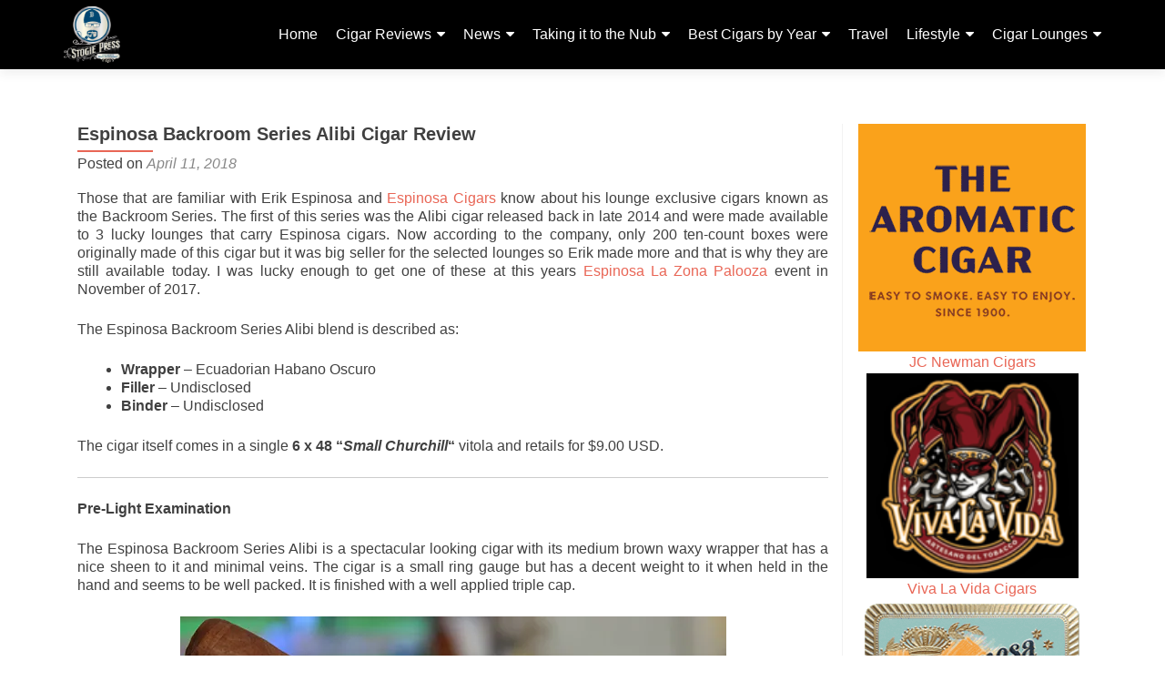

--- FILE ---
content_type: text/html; charset=UTF-8
request_url: https://stogiepress.com/espinosa-backroom-series-alibi-cigar-review/
body_size: 18487
content:
<!DOCTYPE html>

<html lang="en-US">

<head>

<meta charset="UTF-8">
<meta name="viewport" content="width=device-width, initial-scale=1">
<link rel="profile" href="http://gmpg.org/xfn/11">
<link rel="pingback" href="https://stogiepress.com/xmlrpc.php">

<title>Espinosa Backroom Series Alibi Cigar Review &#8211; Stogie Press</title>
<meta name='robots' content='max-image-preview:large' />
	<style>img:is([sizes="auto" i], [sizes^="auto," i]) { contain-intrinsic-size: 3000px 1500px }</style>
	<link rel='dns-prefetch' href='//secure.gravatar.com' />
<link rel='dns-prefetch' href='//stats.wp.com' />
<link rel='dns-prefetch' href='//fonts.googleapis.com' />
<link rel='dns-prefetch' href='//v0.wordpress.com' />
<link rel='dns-prefetch' href='//widgets.wp.com' />
<link rel='dns-prefetch' href='//jetpack.wordpress.com' />
<link rel='dns-prefetch' href='//s0.wp.com' />
<link rel='dns-prefetch' href='//public-api.wordpress.com' />
<link rel='dns-prefetch' href='//0.gravatar.com' />
<link rel='dns-prefetch' href='//1.gravatar.com' />
<link rel='dns-prefetch' href='//2.gravatar.com' />
<link rel='preconnect' href='//i0.wp.com' />
<link rel='preconnect' href='//c0.wp.com' />
<link rel="alternate" type="application/rss+xml" title="Stogie Press &raquo; Feed" href="https://stogiepress.com/feed/" />
<link rel="alternate" type="application/rss+xml" title="Stogie Press &raquo; Comments Feed" href="https://stogiepress.com/comments/feed/" />
<script type="text/javascript">
/* <![CDATA[ */
window._wpemojiSettings = {"baseUrl":"https:\/\/s.w.org\/images\/core\/emoji\/16.0.1\/72x72\/","ext":".png","svgUrl":"https:\/\/s.w.org\/images\/core\/emoji\/16.0.1\/svg\/","svgExt":".svg","source":{"concatemoji":"https:\/\/stogiepress.com\/wp-includes\/js\/wp-emoji-release.min.js?ver=6.8.3"}};
/*! This file is auto-generated */
!function(s,n){var o,i,e;function c(e){try{var t={supportTests:e,timestamp:(new Date).valueOf()};sessionStorage.setItem(o,JSON.stringify(t))}catch(e){}}function p(e,t,n){e.clearRect(0,0,e.canvas.width,e.canvas.height),e.fillText(t,0,0);var t=new Uint32Array(e.getImageData(0,0,e.canvas.width,e.canvas.height).data),a=(e.clearRect(0,0,e.canvas.width,e.canvas.height),e.fillText(n,0,0),new Uint32Array(e.getImageData(0,0,e.canvas.width,e.canvas.height).data));return t.every(function(e,t){return e===a[t]})}function u(e,t){e.clearRect(0,0,e.canvas.width,e.canvas.height),e.fillText(t,0,0);for(var n=e.getImageData(16,16,1,1),a=0;a<n.data.length;a++)if(0!==n.data[a])return!1;return!0}function f(e,t,n,a){switch(t){case"flag":return n(e,"\ud83c\udff3\ufe0f\u200d\u26a7\ufe0f","\ud83c\udff3\ufe0f\u200b\u26a7\ufe0f")?!1:!n(e,"\ud83c\udde8\ud83c\uddf6","\ud83c\udde8\u200b\ud83c\uddf6")&&!n(e,"\ud83c\udff4\udb40\udc67\udb40\udc62\udb40\udc65\udb40\udc6e\udb40\udc67\udb40\udc7f","\ud83c\udff4\u200b\udb40\udc67\u200b\udb40\udc62\u200b\udb40\udc65\u200b\udb40\udc6e\u200b\udb40\udc67\u200b\udb40\udc7f");case"emoji":return!a(e,"\ud83e\udedf")}return!1}function g(e,t,n,a){var r="undefined"!=typeof WorkerGlobalScope&&self instanceof WorkerGlobalScope?new OffscreenCanvas(300,150):s.createElement("canvas"),o=r.getContext("2d",{willReadFrequently:!0}),i=(o.textBaseline="top",o.font="600 32px Arial",{});return e.forEach(function(e){i[e]=t(o,e,n,a)}),i}function t(e){var t=s.createElement("script");t.src=e,t.defer=!0,s.head.appendChild(t)}"undefined"!=typeof Promise&&(o="wpEmojiSettingsSupports",i=["flag","emoji"],n.supports={everything:!0,everythingExceptFlag:!0},e=new Promise(function(e){s.addEventListener("DOMContentLoaded",e,{once:!0})}),new Promise(function(t){var n=function(){try{var e=JSON.parse(sessionStorage.getItem(o));if("object"==typeof e&&"number"==typeof e.timestamp&&(new Date).valueOf()<e.timestamp+604800&&"object"==typeof e.supportTests)return e.supportTests}catch(e){}return null}();if(!n){if("undefined"!=typeof Worker&&"undefined"!=typeof OffscreenCanvas&&"undefined"!=typeof URL&&URL.createObjectURL&&"undefined"!=typeof Blob)try{var e="postMessage("+g.toString()+"("+[JSON.stringify(i),f.toString(),p.toString(),u.toString()].join(",")+"));",a=new Blob([e],{type:"text/javascript"}),r=new Worker(URL.createObjectURL(a),{name:"wpTestEmojiSupports"});return void(r.onmessage=function(e){c(n=e.data),r.terminate(),t(n)})}catch(e){}c(n=g(i,f,p,u))}t(n)}).then(function(e){for(var t in e)n.supports[t]=e[t],n.supports.everything=n.supports.everything&&n.supports[t],"flag"!==t&&(n.supports.everythingExceptFlag=n.supports.everythingExceptFlag&&n.supports[t]);n.supports.everythingExceptFlag=n.supports.everythingExceptFlag&&!n.supports.flag,n.DOMReady=!1,n.readyCallback=function(){n.DOMReady=!0}}).then(function(){return e}).then(function(){var e;n.supports.everything||(n.readyCallback(),(e=n.source||{}).concatemoji?t(e.concatemoji):e.wpemoji&&e.twemoji&&(t(e.twemoji),t(e.wpemoji)))}))}((window,document),window._wpemojiSettings);
/* ]]> */
</script>
<link rel='stylesheet' id='jetpack_related-posts-css' href='https://c0.wp.com/p/jetpack/15.2/modules/related-posts/related-posts.css' type='text/css' media='all' />
<style id='wp-emoji-styles-inline-css' type='text/css'>

	img.wp-smiley, img.emoji {
		display: inline !important;
		border: none !important;
		box-shadow: none !important;
		height: 1em !important;
		width: 1em !important;
		margin: 0 0.07em !important;
		vertical-align: -0.1em !important;
		background: none !important;
		padding: 0 !important;
	}
</style>
<link rel='stylesheet' id='wp-block-library-css' href='https://c0.wp.com/c/6.8.3/wp-includes/css/dist/block-library/style.min.css' type='text/css' media='all' />
<style id='classic-theme-styles-inline-css' type='text/css'>
/*! This file is auto-generated */
.wp-block-button__link{color:#fff;background-color:#32373c;border-radius:9999px;box-shadow:none;text-decoration:none;padding:calc(.667em + 2px) calc(1.333em + 2px);font-size:1.125em}.wp-block-file__button{background:#32373c;color:#fff;text-decoration:none}
</style>
<style id='boldblocks-youtube-block-style-inline-css' type='text/css'>
.wp-block-boldblocks-youtube-block .visually-hidden{clip:rect(0 0 0 0);-webkit-clip-path:inset(50%);clip-path:inset(50%);height:1px;overflow:hidden;position:absolute;white-space:nowrap;width:1px}.wp-block-boldblocks-youtube-block .yb-player{background-color:#000;background-position:50%;background-size:cover;contain:content;cursor:pointer;display:block;position:relative}.wp-block-boldblocks-youtube-block .yb-player:after{content:"";display:block;padding-bottom:var(--byeb--aspect-ratio,56.25%)}.wp-block-boldblocks-youtube-block .yb-player>iframe{border:0;height:100%;left:0;position:absolute;top:0;width:100%;z-index:1}.wp-block-boldblocks-youtube-block .yb-player.is-activated{cursor:unset}.wp-block-boldblocks-youtube-block .yb-player.is-activated>.yb-btn-play{display:none;opacity:0;pointer-events:none}.wp-block-boldblocks-youtube-block .yb-btn-play{all:unset;background-color:transparent;background-image:url("data:image/svg+xml;utf8,<svg xmlns=\"http://www.w3.org/2000/svg\" viewBox=\"0 0 68 48\"><path d=\"M66.52 7.74c-.78-2.93-2.49-5.41-5.42-6.19C55.79.13 34 0 34 0S12.21.13 6.9 1.55c-2.93.78-4.63 3.26-5.42 6.19C.06 13.05 0 24 0 24s.06 10.95 1.48 16.26c.78 2.93 2.49 5.41 5.42 6.19C12.21 47.87 34 48 34 48s21.79-.13 27.1-1.55c2.93-.78 4.64-3.26 5.42-6.19C67.94 34.95 68 24 68 24s-.06-10.95-1.48-16.26z\" fill=\"red\"/><path d=\"M45 24 27 14v20\" fill=\"white\"/></svg>");border:none;cursor:pointer;display:block;filter:grayscale(100%);height:48px;left:50%;margin:0;position:absolute;top:50%;transform:translate3d(-50%,-50%,0);transition:filter .1s cubic-bezier(0,0,.2,1);width:68px;z-index:1}.wp-block-boldblocks-youtube-block .yb-btn-play:focus,.wp-block-boldblocks-youtube-block .yb-player:hover>.yb-btn-play{filter:none}.wp-block-boldblocks-youtube-block figcaption{margin-bottom:1em;margin-top:.5em}

</style>
<link rel='stylesheet' id='mediaelement-css' href='https://c0.wp.com/c/6.8.3/wp-includes/js/mediaelement/mediaelementplayer-legacy.min.css' type='text/css' media='all' />
<link rel='stylesheet' id='wp-mediaelement-css' href='https://c0.wp.com/c/6.8.3/wp-includes/js/mediaelement/wp-mediaelement.min.css' type='text/css' media='all' />
<style id='jetpack-sharing-buttons-style-inline-css' type='text/css'>
.jetpack-sharing-buttons__services-list{display:flex;flex-direction:row;flex-wrap:wrap;gap:0;list-style-type:none;margin:5px;padding:0}.jetpack-sharing-buttons__services-list.has-small-icon-size{font-size:12px}.jetpack-sharing-buttons__services-list.has-normal-icon-size{font-size:16px}.jetpack-sharing-buttons__services-list.has-large-icon-size{font-size:24px}.jetpack-sharing-buttons__services-list.has-huge-icon-size{font-size:36px}@media print{.jetpack-sharing-buttons__services-list{display:none!important}}.editor-styles-wrapper .wp-block-jetpack-sharing-buttons{gap:0;padding-inline-start:0}ul.jetpack-sharing-buttons__services-list.has-background{padding:1.25em 2.375em}
</style>
<style id='global-styles-inline-css' type='text/css'>
:root{--wp--preset--aspect-ratio--square: 1;--wp--preset--aspect-ratio--4-3: 4/3;--wp--preset--aspect-ratio--3-4: 3/4;--wp--preset--aspect-ratio--3-2: 3/2;--wp--preset--aspect-ratio--2-3: 2/3;--wp--preset--aspect-ratio--16-9: 16/9;--wp--preset--aspect-ratio--9-16: 9/16;--wp--preset--color--black: #000000;--wp--preset--color--cyan-bluish-gray: #abb8c3;--wp--preset--color--white: #ffffff;--wp--preset--color--pale-pink: #f78da7;--wp--preset--color--vivid-red: #cf2e2e;--wp--preset--color--luminous-vivid-orange: #ff6900;--wp--preset--color--luminous-vivid-amber: #fcb900;--wp--preset--color--light-green-cyan: #7bdcb5;--wp--preset--color--vivid-green-cyan: #00d084;--wp--preset--color--pale-cyan-blue: #8ed1fc;--wp--preset--color--vivid-cyan-blue: #0693e3;--wp--preset--color--vivid-purple: #9b51e0;--wp--preset--gradient--vivid-cyan-blue-to-vivid-purple: linear-gradient(135deg,rgba(6,147,227,1) 0%,rgb(155,81,224) 100%);--wp--preset--gradient--light-green-cyan-to-vivid-green-cyan: linear-gradient(135deg,rgb(122,220,180) 0%,rgb(0,208,130) 100%);--wp--preset--gradient--luminous-vivid-amber-to-luminous-vivid-orange: linear-gradient(135deg,rgba(252,185,0,1) 0%,rgba(255,105,0,1) 100%);--wp--preset--gradient--luminous-vivid-orange-to-vivid-red: linear-gradient(135deg,rgba(255,105,0,1) 0%,rgb(207,46,46) 100%);--wp--preset--gradient--very-light-gray-to-cyan-bluish-gray: linear-gradient(135deg,rgb(238,238,238) 0%,rgb(169,184,195) 100%);--wp--preset--gradient--cool-to-warm-spectrum: linear-gradient(135deg,rgb(74,234,220) 0%,rgb(151,120,209) 20%,rgb(207,42,186) 40%,rgb(238,44,130) 60%,rgb(251,105,98) 80%,rgb(254,248,76) 100%);--wp--preset--gradient--blush-light-purple: linear-gradient(135deg,rgb(255,206,236) 0%,rgb(152,150,240) 100%);--wp--preset--gradient--blush-bordeaux: linear-gradient(135deg,rgb(254,205,165) 0%,rgb(254,45,45) 50%,rgb(107,0,62) 100%);--wp--preset--gradient--luminous-dusk: linear-gradient(135deg,rgb(255,203,112) 0%,rgb(199,81,192) 50%,rgb(65,88,208) 100%);--wp--preset--gradient--pale-ocean: linear-gradient(135deg,rgb(255,245,203) 0%,rgb(182,227,212) 50%,rgb(51,167,181) 100%);--wp--preset--gradient--electric-grass: linear-gradient(135deg,rgb(202,248,128) 0%,rgb(113,206,126) 100%);--wp--preset--gradient--midnight: linear-gradient(135deg,rgb(2,3,129) 0%,rgb(40,116,252) 100%);--wp--preset--font-size--small: 13px;--wp--preset--font-size--medium: 20px;--wp--preset--font-size--large: 36px;--wp--preset--font-size--x-large: 42px;--wp--preset--spacing--20: 0.44rem;--wp--preset--spacing--30: 0.67rem;--wp--preset--spacing--40: 1rem;--wp--preset--spacing--50: 1.5rem;--wp--preset--spacing--60: 2.25rem;--wp--preset--spacing--70: 3.38rem;--wp--preset--spacing--80: 5.06rem;--wp--preset--shadow--natural: 6px 6px 9px rgba(0, 0, 0, 0.2);--wp--preset--shadow--deep: 12px 12px 50px rgba(0, 0, 0, 0.4);--wp--preset--shadow--sharp: 6px 6px 0px rgba(0, 0, 0, 0.2);--wp--preset--shadow--outlined: 6px 6px 0px -3px rgba(255, 255, 255, 1), 6px 6px rgba(0, 0, 0, 1);--wp--preset--shadow--crisp: 6px 6px 0px rgba(0, 0, 0, 1);}:where(.is-layout-flex){gap: 0.5em;}:where(.is-layout-grid){gap: 0.5em;}body .is-layout-flex{display: flex;}.is-layout-flex{flex-wrap: wrap;align-items: center;}.is-layout-flex > :is(*, div){margin: 0;}body .is-layout-grid{display: grid;}.is-layout-grid > :is(*, div){margin: 0;}:where(.wp-block-columns.is-layout-flex){gap: 2em;}:where(.wp-block-columns.is-layout-grid){gap: 2em;}:where(.wp-block-post-template.is-layout-flex){gap: 1.25em;}:where(.wp-block-post-template.is-layout-grid){gap: 1.25em;}.has-black-color{color: var(--wp--preset--color--black) !important;}.has-cyan-bluish-gray-color{color: var(--wp--preset--color--cyan-bluish-gray) !important;}.has-white-color{color: var(--wp--preset--color--white) !important;}.has-pale-pink-color{color: var(--wp--preset--color--pale-pink) !important;}.has-vivid-red-color{color: var(--wp--preset--color--vivid-red) !important;}.has-luminous-vivid-orange-color{color: var(--wp--preset--color--luminous-vivid-orange) !important;}.has-luminous-vivid-amber-color{color: var(--wp--preset--color--luminous-vivid-amber) !important;}.has-light-green-cyan-color{color: var(--wp--preset--color--light-green-cyan) !important;}.has-vivid-green-cyan-color{color: var(--wp--preset--color--vivid-green-cyan) !important;}.has-pale-cyan-blue-color{color: var(--wp--preset--color--pale-cyan-blue) !important;}.has-vivid-cyan-blue-color{color: var(--wp--preset--color--vivid-cyan-blue) !important;}.has-vivid-purple-color{color: var(--wp--preset--color--vivid-purple) !important;}.has-black-background-color{background-color: var(--wp--preset--color--black) !important;}.has-cyan-bluish-gray-background-color{background-color: var(--wp--preset--color--cyan-bluish-gray) !important;}.has-white-background-color{background-color: var(--wp--preset--color--white) !important;}.has-pale-pink-background-color{background-color: var(--wp--preset--color--pale-pink) !important;}.has-vivid-red-background-color{background-color: var(--wp--preset--color--vivid-red) !important;}.has-luminous-vivid-orange-background-color{background-color: var(--wp--preset--color--luminous-vivid-orange) !important;}.has-luminous-vivid-amber-background-color{background-color: var(--wp--preset--color--luminous-vivid-amber) !important;}.has-light-green-cyan-background-color{background-color: var(--wp--preset--color--light-green-cyan) !important;}.has-vivid-green-cyan-background-color{background-color: var(--wp--preset--color--vivid-green-cyan) !important;}.has-pale-cyan-blue-background-color{background-color: var(--wp--preset--color--pale-cyan-blue) !important;}.has-vivid-cyan-blue-background-color{background-color: var(--wp--preset--color--vivid-cyan-blue) !important;}.has-vivid-purple-background-color{background-color: var(--wp--preset--color--vivid-purple) !important;}.has-black-border-color{border-color: var(--wp--preset--color--black) !important;}.has-cyan-bluish-gray-border-color{border-color: var(--wp--preset--color--cyan-bluish-gray) !important;}.has-white-border-color{border-color: var(--wp--preset--color--white) !important;}.has-pale-pink-border-color{border-color: var(--wp--preset--color--pale-pink) !important;}.has-vivid-red-border-color{border-color: var(--wp--preset--color--vivid-red) !important;}.has-luminous-vivid-orange-border-color{border-color: var(--wp--preset--color--luminous-vivid-orange) !important;}.has-luminous-vivid-amber-border-color{border-color: var(--wp--preset--color--luminous-vivid-amber) !important;}.has-light-green-cyan-border-color{border-color: var(--wp--preset--color--light-green-cyan) !important;}.has-vivid-green-cyan-border-color{border-color: var(--wp--preset--color--vivid-green-cyan) !important;}.has-pale-cyan-blue-border-color{border-color: var(--wp--preset--color--pale-cyan-blue) !important;}.has-vivid-cyan-blue-border-color{border-color: var(--wp--preset--color--vivid-cyan-blue) !important;}.has-vivid-purple-border-color{border-color: var(--wp--preset--color--vivid-purple) !important;}.has-vivid-cyan-blue-to-vivid-purple-gradient-background{background: var(--wp--preset--gradient--vivid-cyan-blue-to-vivid-purple) !important;}.has-light-green-cyan-to-vivid-green-cyan-gradient-background{background: var(--wp--preset--gradient--light-green-cyan-to-vivid-green-cyan) !important;}.has-luminous-vivid-amber-to-luminous-vivid-orange-gradient-background{background: var(--wp--preset--gradient--luminous-vivid-amber-to-luminous-vivid-orange) !important;}.has-luminous-vivid-orange-to-vivid-red-gradient-background{background: var(--wp--preset--gradient--luminous-vivid-orange-to-vivid-red) !important;}.has-very-light-gray-to-cyan-bluish-gray-gradient-background{background: var(--wp--preset--gradient--very-light-gray-to-cyan-bluish-gray) !important;}.has-cool-to-warm-spectrum-gradient-background{background: var(--wp--preset--gradient--cool-to-warm-spectrum) !important;}.has-blush-light-purple-gradient-background{background: var(--wp--preset--gradient--blush-light-purple) !important;}.has-blush-bordeaux-gradient-background{background: var(--wp--preset--gradient--blush-bordeaux) !important;}.has-luminous-dusk-gradient-background{background: var(--wp--preset--gradient--luminous-dusk) !important;}.has-pale-ocean-gradient-background{background: var(--wp--preset--gradient--pale-ocean) !important;}.has-electric-grass-gradient-background{background: var(--wp--preset--gradient--electric-grass) !important;}.has-midnight-gradient-background{background: var(--wp--preset--gradient--midnight) !important;}.has-small-font-size{font-size: var(--wp--preset--font-size--small) !important;}.has-medium-font-size{font-size: var(--wp--preset--font-size--medium) !important;}.has-large-font-size{font-size: var(--wp--preset--font-size--large) !important;}.has-x-large-font-size{font-size: var(--wp--preset--font-size--x-large) !important;}
:where(.wp-block-post-template.is-layout-flex){gap: 1.25em;}:where(.wp-block-post-template.is-layout-grid){gap: 1.25em;}
:where(.wp-block-columns.is-layout-flex){gap: 2em;}:where(.wp-block-columns.is-layout-grid){gap: 2em;}
:root :where(.wp-block-pullquote){font-size: 1.5em;line-height: 1.6;}
</style>
<link rel='stylesheet' id='wp-components-css' href='https://c0.wp.com/c/6.8.3/wp-includes/css/dist/components/style.min.css' type='text/css' media='all' />
<link rel='stylesheet' id='godaddy-styles-css' href='https://stogiepress.com/wp-content/mu-plugins/vendor/wpex/godaddy-launch/includes/Dependencies/GoDaddy/Styles/build/latest.css?ver=2.0.2' type='text/css' media='all' />
<link rel='stylesheet' id='filter-datepicker-3a6b014b95-css' href='https://stogiepress.com/wp-content/plugins/ymc-smart-filter/includes/assets/css/datepicker.css?ver=2.9.71' type='text/css' media='all' />
<link rel='stylesheet' id='filter-grids-3a6b014b95-css' href='https://stogiepress.com/wp-content/plugins/ymc-smart-filter/includes/assets/css/style.css?ver=2.9.71' type='text/css' media='all' />
<link rel='stylesheet' id='zerif_font_all-css' href='//fonts.googleapis.com/css?family=Open+Sans%3A300%2C300italic%2C400%2C400italic%2C600%2C600italic%2C700%2C700italic%2C800%2C800italic&#038;subset=latin&#038;ver=6.8.3' type='text/css' media='all' />
<link rel='stylesheet' id='zerif_bootstrap_style-css' href='https://stogiepress.com/wp-content/themes/zerif-lite/css/bootstrap.css?ver=6.8.3' type='text/css' media='all' />
<link rel='stylesheet' id='zerif_fontawesome-css' href='https://stogiepress.com/wp-content/themes/zerif-lite/css/font-awesome.min.css?ver=v1' type='text/css' media='all' />
<link rel='stylesheet' id='zerif_style-css' href='https://stogiepress.com/wp-content/themes/zerif-lite/style.css?ver=1.8.5.49' type='text/css' media='all' />
<link rel='stylesheet' id='zerif_responsive_style-css' href='https://stogiepress.com/wp-content/themes/zerif-lite/css/responsive.css?ver=1.8.5.49' type='text/css' media='all' />
<!--[if lt IE 9]>
<link rel='stylesheet' id='zerif_ie_style-css' href='https://stogiepress.com/wp-content/themes/zerif-lite/css/ie.css?ver=1.8.5.49' type='text/css' media='all' />
<![endif]-->
<link rel='stylesheet' id='jetpack_likes-css' href='https://c0.wp.com/p/jetpack/15.2/modules/likes/style.css' type='text/css' media='all' />
<link rel='stylesheet' id='sharedaddy-css' href='https://c0.wp.com/p/jetpack/15.2/modules/sharedaddy/sharing.css' type='text/css' media='all' />
<link rel='stylesheet' id='social-logos-css' href='https://c0.wp.com/p/jetpack/15.2/_inc/social-logos/social-logos.min.css' type='text/css' media='all' />
<script type="text/javascript" id="jetpack_related-posts-js-extra">
/* <![CDATA[ */
var related_posts_js_options = {"post_heading":"h4"};
/* ]]> */
</script>
<script type="text/javascript" src="https://c0.wp.com/p/jetpack/15.2/_inc/build/related-posts/related-posts.min.js" id="jetpack_related-posts-js"></script>
<script type="text/javascript" src="https://c0.wp.com/c/6.8.3/wp-includes/js/jquery/jquery.min.js" id="jquery-core-js"></script>
<script type="text/javascript" src="https://c0.wp.com/c/6.8.3/wp-includes/js/jquery/jquery-migrate.min.js" id="jquery-migrate-js"></script>
<!--[if lt IE 9]>
<script type="text/javascript" src="https://stogiepress.com/wp-content/themes/zerif-lite/js/html5.js?ver=6.8.3" id="zerif_html5-js"></script>
<![endif]-->
<link rel="https://api.w.org/" href="https://stogiepress.com/wp-json/" /><link rel="alternate" title="JSON" type="application/json" href="https://stogiepress.com/wp-json/wp/v2/posts/18169" /><link rel="EditURI" type="application/rsd+xml" title="RSD" href="https://stogiepress.com/xmlrpc.php?rsd" />
<link rel="canonical" href="https://stogiepress.com/espinosa-backroom-series-alibi-cigar-review/" />
<link rel='shortlink' href='https://wp.me/p4ICUL-4J3' />
<link rel="alternate" title="oEmbed (JSON)" type="application/json+oembed" href="https://stogiepress.com/wp-json/oembed/1.0/embed?url=https%3A%2F%2Fstogiepress.com%2Fespinosa-backroom-series-alibi-cigar-review%2F" />
<link rel="alternate" title="oEmbed (XML)" type="text/xml+oembed" href="https://stogiepress.com/wp-json/oembed/1.0/embed?url=https%3A%2F%2Fstogiepress.com%2Fespinosa-backroom-series-alibi-cigar-review%2F&#038;format=xml" />
<script type="text/javascript">
						(function () {
							window.siqConfig = {
								engineKey: "6bb61175dee0083ba72758e77421fd47"
							};
							window.siqConfig.baseUrl = "//pub.searchiq.co/";
							window.siqConfig.preview = true;
							var script = document.createElement("SCRIPT");
							script.src = window.siqConfig.baseUrl + "js/container/siq-container-2.js?cb=" + (Math.floor(Math.random()*999999)) + "&engineKey=" + siqConfig.engineKey;
							script.id = "siq-container";
							document.getElementsByTagName("HEAD")[0].appendChild(script);
						})();
					</script><script>
    	(function(i,s,o,g,r,a,m){i['GoogleAnalyticsObject']=r;i[r]=i[r]||function(){
		(i[r].q=i[r].q||[]).push(arguments)},i[r].l=1*new Date();a=s.createElement(o),
		m=s.getElementsByTagName(o)[0];a.async=1;a.src=g;m.parentNode.insertBefore(a,m)
		})(window,document,'script','//www.google-analytics.com/analytics.js','ga');
		
		ga('create', 'UA-45940793-2', 'auto');
		ga('send', 'pageview');
		
		</script>
	<style>img#wpstats{display:none}</style>
		<style type="text/css" id="custom-background-css">
body.custom-background { background-color: #262626; }
</style>
	
<!-- Jetpack Open Graph Tags -->
<meta property="og:type" content="article" />
<meta property="og:title" content="Espinosa Backroom Series Alibi Cigar Review" />
<meta property="og:url" content="https://stogiepress.com/espinosa-backroom-series-alibi-cigar-review/" />
<meta property="og:description" content="Those that are familiar with Erik Espinosa and Espinosa Cigars know about his lounge exclusive cigars known as the Backroom Series. The first of this series was the Alibi cigar released back in lat…" />
<meta property="article:published_time" content="2018-04-12T01:08:16+00:00" />
<meta property="article:modified_time" content="2018-04-12T01:08:16+00:00" />
<meta property="article:author" content="https://www.facebook.com/stogiepress/" />
<meta property="og:site_name" content="Stogie Press" />
<meta property="og:image" content="https://stogiepress.com/wp-content/uploads/2018/04/IMG_9299.jpg" />
<meta property="og:image:width" content="600" />
<meta property="og:image:height" content="400" />
<meta property="og:image:alt" content="Espinosa Backroom Series Alibi" />
<meta property="og:locale" content="en_US" />
<meta name="twitter:site" content="@sccigar" />
<meta name="twitter:text:title" content="Espinosa Backroom Series Alibi Cigar Review" />
<meta name="twitter:image" content="https://stogiepress.com/wp-content/uploads/2018/04/IMG_9299.jpg?w=640" />
<meta name="twitter:image:alt" content="Espinosa Backroom Series Alibi" />
<meta name="twitter:card" content="summary_large_image" />

<!-- End Jetpack Open Graph Tags -->
<link rel="icon" href="https://stogiepress.com/wp-content/uploads/2016/04/cropped-Stogie-Press-Logo-white-text-32x32.png" sizes="32x32" />
<link rel="icon" href="https://stogiepress.com/wp-content/uploads/2016/04/cropped-Stogie-Press-Logo-white-text-192x192.png" sizes="192x192" />
<link rel="apple-touch-icon" href="https://stogiepress.com/wp-content/uploads/2016/04/cropped-Stogie-Press-Logo-white-text-180x180.png" />
<meta name="msapplication-TileImage" content="https://stogiepress.com/wp-content/uploads/2016/04/cropped-Stogie-Press-Logo-white-text-270x270.png" />
		<style type="text/css" id="wp-custom-css">
			#main-nav {
    background-color: black;
}

.navbar-inverse .navbar-nav > li > a {
    color: #ffffff;
}		</style>
		
</head>


	<body class="wp-singular post-template-default single single-post postid-18169 single-format-standard wp-custom-logo wp-theme-zerif-lite group-blog" >

	

<div id="mobilebgfix">
	<div class="mobile-bg-fix-img-wrap">
		<div class="mobile-bg-fix-img"></div>
	</div>
	<div class="mobile-bg-fix-whole-site">


<header id="home" class="header" itemscope="itemscope" itemtype="http://schema.org/WPHeader">

	<div id="main-nav" class="navbar navbar-inverse bs-docs-nav" role="banner">

		<div class="container">

			
			<div class="navbar-header responsive-logo">

				<button class="navbar-toggle collapsed" type="button" data-toggle="collapse" data-target=".bs-navbar-collapse">

				<span class="sr-only">Toggle navigation</span>

				<span class="icon-bar"></span>

				<span class="icon-bar"></span>

				<span class="icon-bar"></span>

				</button>

					<div class="navbar-brand" itemscope itemtype="http://schema.org/Organization">

						<a href="https://stogiepress.com/" class="custom-logo-link" rel="home"><img width="2000" height="2000" src="https://stogiepress.com/wp-content/uploads/2020/02/cropped-cropped-Stogie-Press-Vintage-Baseball-logo-e1581715702202.png" class="custom-logo" alt="Stogie Press" decoding="async" fetchpriority="high" srcset="https://i0.wp.com/stogiepress.com/wp-content/uploads/2020/02/cropped-cropped-Stogie-Press-Vintage-Baseball-logo-e1581715702202.png?w=2000&amp;ssl=1 2000w, https://i0.wp.com/stogiepress.com/wp-content/uploads/2020/02/cropped-cropped-Stogie-Press-Vintage-Baseball-logo-e1581715702202.png?resize=300%2C300&amp;ssl=1 300w, https://i0.wp.com/stogiepress.com/wp-content/uploads/2020/02/cropped-cropped-Stogie-Press-Vintage-Baseball-logo-e1581715702202.png?resize=1024%2C1024&amp;ssl=1 1024w, https://i0.wp.com/stogiepress.com/wp-content/uploads/2020/02/cropped-cropped-Stogie-Press-Vintage-Baseball-logo-e1581715702202.png?resize=150%2C150&amp;ssl=1 150w, https://i0.wp.com/stogiepress.com/wp-content/uploads/2020/02/cropped-cropped-Stogie-Press-Vintage-Baseball-logo-e1581715702202.png?resize=768%2C768&amp;ssl=1 768w, https://i0.wp.com/stogiepress.com/wp-content/uploads/2020/02/cropped-cropped-Stogie-Press-Vintage-Baseball-logo-e1581715702202.png?resize=1536%2C1536&amp;ssl=1 1536w, https://i0.wp.com/stogiepress.com/wp-content/uploads/2020/02/cropped-cropped-Stogie-Press-Vintage-Baseball-logo-e1581715702202.png?resize=480%2C480&amp;ssl=1 480w, https://i0.wp.com/stogiepress.com/wp-content/uploads/2020/02/cropped-cropped-Stogie-Press-Vintage-Baseball-logo-e1581715702202.png?resize=250%2C250&amp;ssl=1 250w, https://i0.wp.com/stogiepress.com/wp-content/uploads/2020/02/cropped-cropped-Stogie-Press-Vintage-Baseball-logo-e1581715702202.png?resize=174%2C174&amp;ssl=1 174w, https://i0.wp.com/stogiepress.com/wp-content/uploads/2020/02/cropped-cropped-Stogie-Press-Vintage-Baseball-logo-e1581715702202.png?w=1280&amp;ssl=1 1280w, https://i0.wp.com/stogiepress.com/wp-content/uploads/2020/02/cropped-cropped-Stogie-Press-Vintage-Baseball-logo-e1581715702202.png?w=1920&amp;ssl=1 1920w" sizes="(max-width: 2000px) 100vw, 2000px" data-attachment-id="46373" data-permalink="https://stogiepress.com/cropped-cropped-stogie-press-vintage-baseball-logo-e1581715702202-png/" data-orig-file="https://stogiepress.com/wp-content/uploads/2020/02/cropped-cropped-Stogie-Press-Vintage-Baseball-logo-e1581715702202.png" data-orig-size="2000,2000" data-comments-opened="1" data-image-meta="{&quot;aperture&quot;:&quot;0&quot;,&quot;credit&quot;:&quot;&quot;,&quot;camera&quot;:&quot;&quot;,&quot;caption&quot;:&quot;&quot;,&quot;created_timestamp&quot;:&quot;0&quot;,&quot;copyright&quot;:&quot;&quot;,&quot;focal_length&quot;:&quot;0&quot;,&quot;iso&quot;:&quot;0&quot;,&quot;shutter_speed&quot;:&quot;0&quot;,&quot;title&quot;:&quot;&quot;,&quot;orientation&quot;:&quot;0&quot;}" data-image-title="cropped-cropped-Stogie-Press-Vintage-Baseball-logo-e1581715702202.png" data-image-description="&lt;p&gt;https://stogiepress.com/wp-content/uploads/2020/02/cropped-Stogie-Press-Vintage-Baseball-logo-e1581715702202.png&lt;/p&gt;
" data-image-caption="" data-medium-file="https://stogiepress.com/wp-content/uploads/2020/02/cropped-cropped-Stogie-Press-Vintage-Baseball-logo-e1581715702202-300x300.png" data-large-file="https://stogiepress.com/wp-content/uploads/2020/02/cropped-cropped-Stogie-Press-Vintage-Baseball-logo-e1581715702202-1024x1024.png" /></a>
					</div> <!-- /.navbar-brand -->

				</div> <!-- /.navbar-header -->

			
		
		<nav class="navbar-collapse bs-navbar-collapse collapse" id="site-navigation" itemscope itemtype="http://schema.org/SiteNavigationElement">
			<a class="screen-reader-text skip-link" href="#content">Skip to content</a>
			<ul id="menu-cover-menu" class="nav navbar-nav navbar-right responsive-nav main-nav-list"><li id="menu-item-1450" class="menu-item menu-item-type-custom menu-item-object-custom menu-item-home menu-item-1450"><a href="https://stogiepress.com">Home</a></li>
<li id="menu-item-24781" class="menu-item menu-item-type-post_type menu-item-object-page menu-item-has-children menu-item-24781"><a href="https://stogiepress.com/cigar-companies/">Cigar Reviews</a>
<ul class="sub-menu">
	<li id="menu-item-24809" class="menu-item menu-item-type-post_type menu-item-object-page menu-item-24809"><a href="https://stogiepress.com/cigar-companies/">The Big List</a></li>
	<li id="menu-item-1451" class="menu-item menu-item-type-post_type menu-item-object-page menu-item-1451"><a href="https://stogiepress.com/cigar-reviews/">Cigar Review Detail/Rating System</a></li>
</ul>
</li>
<li id="menu-item-29774" class="menu-item menu-item-type-taxonomy menu-item-object-category menu-item-has-children menu-item-29774"><a href="https://stogiepress.com/./news/">News</a>
<ul class="sub-menu">
	<li id="menu-item-29770" class="menu-item menu-item-type-taxonomy menu-item-object-post_tag menu-item-29770"><a href="https://stogiepress.com/tag/cigar-news/">Cigar News</a></li>
	<li id="menu-item-29771" class="menu-item menu-item-type-taxonomy menu-item-object-post_tag menu-item-29771"><a href="https://stogiepress.com/tag/editorial/">Editorials</a></li>
</ul>
</li>
<li id="menu-item-29895" class="menu-item menu-item-type-taxonomy menu-item-object-post_tag menu-item-has-children menu-item-29895"><a href="https://stogiepress.com/tag/taking-it-to-the-nub/">Taking it to the Nub</a>
<ul class="sub-menu">
	<li id="menu-item-30699" class="menu-item menu-item-type-taxonomy menu-item-object-post_tag menu-item-30699"><a href="https://stogiepress.com/tag/taking-it-to-the-nub/">Season 1</a></li>
	<li id="menu-item-39126" class="menu-item menu-item-type-taxonomy menu-item-object-post_tag menu-item-39126"><a href="https://stogiepress.com/tag/taking-it-to-the-nub-season-2/">Season 2</a></li>
	<li id="menu-item-42531" class="menu-item menu-item-type-taxonomy menu-item-object-post_tag menu-item-42531"><a href="https://stogiepress.com/tag/taking-it-to-the-nub-season-3/">Season 3</a></li>
	<li id="menu-item-47724" class="menu-item menu-item-type-taxonomy menu-item-object-post_tag menu-item-47724"><a href="https://stogiepress.com/tag/taking-it-to-the-nub-season-4/">Season 4</a></li>
	<li id="menu-item-52146" class="menu-item menu-item-type-taxonomy menu-item-object-post_tag menu-item-52146"><a href="https://stogiepress.com/tag/taking-it-to-the-nub-season-5/">Season 5</a></li>
	<li id="menu-item-56771" class="menu-item menu-item-type-taxonomy menu-item-object-post_tag menu-item-56771"><a href="https://stogiepress.com/tag/taking-it-to-the-nub-season-6/">Season 6</a></li>
</ul>
</li>
<li id="menu-item-38673" class="menu-item menu-item-type-post_type menu-item-object-post menu-item-has-children menu-item-38673"><a href="https://stogiepress.com/cigar-news-stogie-press-top-2020-cigars-ranked-and-stacked/">Best Cigars by Year</a>
<ul class="sub-menu">
	<li id="menu-item-59346" class="menu-item menu-item-type-post_type menu-item-object-post menu-item-59346"><a href="https://stogiepress.com/cigar-news-stogie-press-announces-top-30-cigars-of-2025/">2025 Top Cigars</a></li>
	<li id="menu-item-56636" class="menu-item menu-item-type-post_type menu-item-object-post menu-item-56636"><a href="https://stogiepress.com/cigar-news-stogie-press-top-30-cigars-of-2024/">2024 Top Cigars</a></li>
	<li id="menu-item-52145" class="menu-item menu-item-type-post_type menu-item-object-post menu-item-52145"><a href="https://stogiepress.com/cigar-news-stogie-press-2023-top-cigars-ranked-and-stacked/">2023 Top Cigars</a></li>
	<li id="menu-item-47186" class="menu-item menu-item-type-post_type menu-item-object-post menu-item-47186"><a href="https://stogiepress.com/cigar-news-stogie-press-2022-top-cigars-ranked-and-stacked/">2022 Top Cigars</a></li>
	<li id="menu-item-42482" class="menu-item menu-item-type-post_type menu-item-object-post menu-item-42482"><a href="https://stogiepress.com/cigar-news-stogie-press-top-2021-cigars-ranked-and-stacked/">2021 Top Cigars</a></li>
	<li id="menu-item-43222" class="menu-item menu-item-type-post_type menu-item-object-post menu-item-43222"><a href="https://stogiepress.com/cigar-news-stogie-press-top-2020-cigars-ranked-and-stacked/">2020 Top Cigars</a></li>
	<li id="menu-item-28054" class="menu-item menu-item-type-post_type menu-item-object-post menu-item-28054"><a href="https://stogiepress.com/cigar-news-stogie-press-2019-top-25-boutique-cigars/">2019 Top 25 Boutique Cigars</a></li>
	<li id="menu-item-21698" class="menu-item menu-item-type-post_type menu-item-object-post menu-item-21698"><a href="https://stogiepress.com/2018-boutique-cigar-of-the-year/">2018 Top 25 Boutique Cigars</a></li>
	<li id="menu-item-22393" class="menu-item menu-item-type-post_type menu-item-object-post menu-item-22393"><a href="https://stogiepress.com/the-2018-lancero-battle-results/">The 2018 Lancero Battle Results</a></li>
	<li id="menu-item-16940" class="menu-item menu-item-type-post_type menu-item-object-post menu-item-16940"><a href="https://stogiepress.com/the-stogie-press-2017-top-25-boutique-cigars/">2017 Top 25 Boutique Cigars</a></li>
	<li id="menu-item-17149" class="menu-item menu-item-type-post_type menu-item-object-post menu-item-17149"><a href="https://stogiepress.com/the-stogie-press-top-connecticut-cigars-of-2017/">2017 Top Connecticut Cigars</a></li>
	<li id="menu-item-12701" class="menu-item menu-item-type-post_type menu-item-object-post menu-item-12701"><a href="https://stogiepress.com/stogie-press-top-25-boutique-cigars-of-2016/">2016 Top 25 Boutique Cigars</a></li>
	<li id="menu-item-12882" class="menu-item menu-item-type-post_type menu-item-object-post menu-item-12882"><a href="https://stogiepress.com/2016-top-connecticut-cigars/">2016 Top 15 Connecticut Cigars</a></li>
	<li id="menu-item-12688" class="menu-item menu-item-type-post_type menu-item-object-post menu-item-12688"><a href="https://stogiepress.com/2015-top-25-boutique-cigars-final-countdown/">2015 Top 25 Boutique Cigars</a></li>
	<li id="menu-item-12687" class="menu-item menu-item-type-post_type menu-item-object-post menu-item-12687"><a href="https://stogiepress.com/2015-top-5-connecticut-shade-cigars/">2015 Top 5 Connecticut Shade Cigars</a></li>
	<li id="menu-item-14615" class="menu-item menu-item-type-post_type menu-item-object-post menu-item-14615"><a href="https://stogiepress.com/2014-top-25-cigars/">2014 Top 25 Cigars – Boutique – Small Batch</a></li>
</ul>
</li>
<li id="menu-item-1463" class="menu-item menu-item-type-post_type menu-item-object-page menu-item-1463"><a href="https://stogiepress.com/travel/">Travel</a></li>
<li id="menu-item-1462" class="menu-item menu-item-type-post_type menu-item-object-page menu-item-has-children menu-item-1462"><a href="https://stogiepress.com/lifestyle/">Lifestyle</a>
<ul class="sub-menu">
	<li id="menu-item-23448" class="menu-item menu-item-type-taxonomy menu-item-object-category menu-item-23448"><a href="https://stogiepress.com/./lifestyle/">Lifestyle</a></li>
	<li id="menu-item-29541" class="menu-item menu-item-type-taxonomy menu-item-object-post_tag menu-item-29541"><a href="https://stogiepress.com/tag/cigar-101-2/">Cigar 101</a></li>
	<li id="menu-item-35108" class="menu-item menu-item-type-taxonomy menu-item-object-post_tag menu-item-35108"><a href="https://stogiepress.com/tag/product-review/">Product Review</a></li>
	<li id="menu-item-29769" class="menu-item menu-item-type-taxonomy menu-item-object-post_tag menu-item-29769"><a href="https://stogiepress.com/tag/cigar-gifts/">Cigar Gifts</a></li>
	<li id="menu-item-4545" class="menu-item menu-item-type-post_type menu-item-object-page menu-item-4545"><a href="https://stogiepress.com/cigar-lifestyle-interviews/">Interviews</a></li>
</ul>
</li>
<li id="menu-item-29773" class="menu-item menu-item-type-taxonomy menu-item-object-post_tag menu-item-has-children menu-item-29773"><a href="https://stogiepress.com/tag/cigar-lounge/">Cigar Lounges</a>
<ul class="sub-menu">
	<li id="menu-item-40616" class="menu-item menu-item-type-taxonomy menu-item-object-post_tag menu-item-40616"><a href="https://stogiepress.com/tag/cigar-lounge/">Lounge Reviews</a></li>
	<li id="menu-item-47542" class="menu-item menu-item-type-post_type menu-item-object-post menu-item-47542"><a href="https://stogiepress.com/stogie-press-best-cigar-lounges-2022/">Best Cigar Lounges – 2022</a></li>
	<li id="menu-item-42489" class="menu-item menu-item-type-post_type menu-item-object-post menu-item-42489"><a href="https://stogiepress.com/stogie-press-best-cigar-lounges-2021/">Best Cigar Lounges – 2021</a></li>
	<li id="menu-item-28061" class="menu-item menu-item-type-post_type menu-item-object-post menu-item-28061"><a href="https://stogiepress.com/cigar-news-stogie-press-best-cigar-lounge-of-2019/">Best Cigar Lounges of 2019</a></li>
	<li id="menu-item-28060" class="menu-item menu-item-type-post_type menu-item-object-post menu-item-28060"><a href="https://stogiepress.com/cigar-lounge-best-cigar-lounge-of-2018/">Best Cigar Lounges of 2018</a></li>
</ul>
</li>
</ul>		</nav>

		
		</div> <!-- /.container -->

		
	</div> <!-- /#main-nav -->
	<!-- / END TOP BAR -->

<div class="clear"></div>

</header> <!-- / END HOME SECTION  -->

<div id="content" class="site-content">

	<div class="container">
				<div class="content-left-wrap col-md-9">
						<div id="primary" class="content-area">
				<main itemscope itemtype="http://schema.org/WebPageElement" itemprop="mainContentOfPage" id="main" class="site-main">
				<article id="post-18169" class="post-18169 post type-post status-publish format-standard has-post-thumbnail hentry category-cigar-review-2 category-espinosa tag-cigar-review tag-erick-espinosa tag-espinosa-backroom-series tag-espinosa-backroom-series-alibi tag-espinosa-cigars">

	<header class="entry-header">

		<h1 class="entry-title">Espinosa Backroom Series Alibi Cigar Review</h1>

		<div class="entry-meta">

			<span class="posted-on">Posted on <a href="https://stogiepress.com/espinosa-backroom-series-alibi-cigar-review/" rel="bookmark"><time class="entry-date published" datetime="2018-04-11T21:08:16-04:00">April 11, 2018</time></a></span><span class="byline"> by <span class="author vcard"><a class="url fn n" href="https://stogiepress.com/author/bostonjimmie/">bostonjimmie</a></span></span>
		</div><!-- .entry-meta -->

	</header><!-- .entry-header -->

	<div class="entry-content">

		<p>Those that are familiar with Erik Espinosa and <a href="https://www.espinosacigars.com">Espinosa Cigars</a> know about his lounge exclusive cigars known as the Backroom Series. The first of this series was the Alibi cigar released back in late 2014 and were made available to 3 lucky lounges that carry Espinosa cigars. Now according to the company, only 200 ten-count boxes were originally made of this cigar but it was big seller for the selected lounges so Erik made more and that is why they are still available today. I was lucky enough to get one of these at this years<a href="https://stogiepress.com/espinosa/la-zona-palooza-2017-a-celebration-of-family/"> Espinosa La Zona Palooza</a> event in November of 2017.</p>
<p>The Espinosa Backroom Series Alibi blend is described as:</p>
<ul>
<li><strong>Wrapper</strong> &#8211; Ecuadorian Habano Oscuro</li>
<li><strong>Filler</strong> &#8211; Undisclosed</li>
<li><strong>Binder</strong> &#8211; Undisclosed</li>
</ul>
<p>The cigar itself comes in a single <strong>6 x 48 &#8220;<em>Small Churchill</em>&#8220;</strong> vitola and retails for $9.00 USD.</p>
<hr />
<p><strong>Pre-Light Examination</strong></p>
<p>The Espinosa Backroom Series Alibi is a spectacular looking cigar with its medium brown waxy wrapper that has a nice sheen to it and minimal veins. The cigar is a small ring gauge but has a decent weight to it when held in the hand and seems to be well packed. It is finished with a well applied triple cap.</p>
<p><a href="https://i0.wp.com/stogiepress.com/wp-content/uploads/2018/04/IMG_9298.jpg?ssl=1"><img data-recalc-dims="1" decoding="async" data-attachment-id="18180" data-permalink="https://stogiepress.com/espinosa-backroom-series-alibi-cigar-review/img_9298-2/" data-orig-file="https://stogiepress.com/wp-content/uploads/2018/04/IMG_9298.jpg" data-orig-size="600,400" data-comments-opened="1" data-image-meta="{&quot;aperture&quot;:&quot;5.6&quot;,&quot;credit&quot;:&quot;&quot;,&quot;camera&quot;:&quot;Canon EOS REBEL T3i&quot;,&quot;caption&quot;:&quot;&quot;,&quot;created_timestamp&quot;:&quot;1522782835&quot;,&quot;copyright&quot;:&quot;&quot;,&quot;focal_length&quot;:&quot;48&quot;,&quot;iso&quot;:&quot;1250&quot;,&quot;shutter_speed&quot;:&quot;0.0125&quot;,&quot;title&quot;:&quot;&quot;,&quot;orientation&quot;:&quot;1&quot;}" data-image-title="Espinosa Backroom Series Alibi" data-image-description="" data-image-caption="" data-medium-file="https://stogiepress.com/wp-content/uploads/2018/04/IMG_9298-300x200.jpg" data-large-file="https://stogiepress.com/wp-content/uploads/2018/04/IMG_9298.jpg" class="aligncenter size-full wp-image-18180" src="https://i0.wp.com/stogiepress.com/wp-content/uploads/2018/04/IMG_9298.jpg?resize=600%2C400&#038;ssl=1" alt="Espinosa Backroom Series Alibi " width="600" height="400" srcset="https://i0.wp.com/stogiepress.com/wp-content/uploads/2018/04/IMG_9298.jpg?w=600&amp;ssl=1 600w, https://i0.wp.com/stogiepress.com/wp-content/uploads/2018/04/IMG_9298.jpg?resize=300%2C200&amp;ssl=1 300w" sizes="(max-width: 600px) 100vw, 600px" /></a>There are two bands that adorn the Alibi &#8211; the primary one uses a yellow cream,  black and white motif.The black word &#8220;Alibi&#8221; is centered on the cream background. The side of the band notes that it is a Backroom Series cigar. There is also a black footer band to finish the presentation.</p>
<p>Running the Alibi along the nose I picked up a <strong>sweet curing barn</strong> aroma along the barrel and a <strong>natural tobacco sweetness</strong> off the foot.</p>
<p>I used my punch to open up the cap and gave it some cold puffs that were decently restricted with a growing <strong>pepper</strong> on the lips and <strong>wet hay</strong> note on the palate.</p>
<hr />
<h2 style="text-align: center;">Cigar Review Notes</h2>
<div id="attachment_18172" style="width: 610px" class="wp-caption aligncenter"><a href="https://i0.wp.com/stogiepress.com/wp-content/uploads/2018/04/IMG_9299.jpg?ssl=1"><img data-recalc-dims="1" decoding="async" aria-describedby="caption-attachment-18172" data-attachment-id="18172" data-permalink="https://stogiepress.com/espinosa-backroom-series-alibi-cigar-review/img_9299-2/" data-orig-file="https://stogiepress.com/wp-content/uploads/2018/04/IMG_9299.jpg" data-orig-size="600,400" data-comments-opened="1" data-image-meta="{&quot;aperture&quot;:&quot;5.6&quot;,&quot;credit&quot;:&quot;&quot;,&quot;camera&quot;:&quot;Canon EOS REBEL T3i&quot;,&quot;caption&quot;:&quot;&quot;,&quot;created_timestamp&quot;:&quot;1522782852&quot;,&quot;copyright&quot;:&quot;&quot;,&quot;focal_length&quot;:&quot;48&quot;,&quot;iso&quot;:&quot;1000&quot;,&quot;shutter_speed&quot;:&quot;0.0125&quot;,&quot;title&quot;:&quot;&quot;,&quot;orientation&quot;:&quot;1&quot;}" data-image-title="Espinosa Backroom Series Alibi" data-image-description="" data-image-caption="&lt;p&gt;Espinosa Backroom Series Alibi &lt;/p&gt;
" data-medium-file="https://stogiepress.com/wp-content/uploads/2018/04/IMG_9299-300x200.jpg" data-large-file="https://stogiepress.com/wp-content/uploads/2018/04/IMG_9299.jpg" class="size-full wp-image-18172" src="https://i0.wp.com/stogiepress.com/wp-content/uploads/2018/04/IMG_9299.jpg?resize=600%2C400&#038;ssl=1" alt="Espinosa Backroom Series Alibi " width="600" height="400" srcset="https://i0.wp.com/stogiepress.com/wp-content/uploads/2018/04/IMG_9299.jpg?w=600&amp;ssl=1 600w, https://i0.wp.com/stogiepress.com/wp-content/uploads/2018/04/IMG_9299.jpg?resize=300%2C200&amp;ssl=1 300w" sizes="(max-width: 600px) 100vw, 600px" /></a><p id="caption-attachment-18172" class="wp-caption-text">Espinosa Backroom Series Alibi</p></div>
<div id="attachment_18173" style="width: 610px" class="wp-caption aligncenter"><a href="https://i0.wp.com/stogiepress.com/wp-content/uploads/2018/04/IMG_9300.jpg?ssl=1"><img data-recalc-dims="1" decoding="async" aria-describedby="caption-attachment-18173" data-attachment-id="18173" data-permalink="https://stogiepress.com/espinosa-backroom-series-alibi-cigar-review/img_9300-2/" data-orig-file="https://stogiepress.com/wp-content/uploads/2018/04/IMG_9300.jpg" data-orig-size="600,400" data-comments-opened="1" data-image-meta="{&quot;aperture&quot;:&quot;5.6&quot;,&quot;credit&quot;:&quot;&quot;,&quot;camera&quot;:&quot;Canon EOS REBEL T3i&quot;,&quot;caption&quot;:&quot;&quot;,&quot;created_timestamp&quot;:&quot;1522782859&quot;,&quot;copyright&quot;:&quot;&quot;,&quot;focal_length&quot;:&quot;48&quot;,&quot;iso&quot;:&quot;2000&quot;,&quot;shutter_speed&quot;:&quot;0.016666666666667&quot;,&quot;title&quot;:&quot;&quot;,&quot;orientation&quot;:&quot;1&quot;}" data-image-title="Espinosa Backroom Series Alibi" data-image-description="" data-image-caption="&lt;p&gt;Espinosa Backroom Series Alibi &lt;/p&gt;
" data-medium-file="https://stogiepress.com/wp-content/uploads/2018/04/IMG_9300-300x200.jpg" data-large-file="https://stogiepress.com/wp-content/uploads/2018/04/IMG_9300.jpg" class="size-full wp-image-18173" src="https://i0.wp.com/stogiepress.com/wp-content/uploads/2018/04/IMG_9300.jpg?resize=600%2C400&#038;ssl=1" alt="Espinosa Backroom Series Alibi " width="600" height="400" srcset="https://i0.wp.com/stogiepress.com/wp-content/uploads/2018/04/IMG_9300.jpg?w=600&amp;ssl=1 600w, https://i0.wp.com/stogiepress.com/wp-content/uploads/2018/04/IMG_9300.jpg?resize=300%2C200&amp;ssl=1 300w" sizes="(max-width: 600px) 100vw, 600px" /></a><p id="caption-attachment-18173" class="wp-caption-text">Espinosa Backroom Series Alibi</p></div>
<div id="attachment_18174" style="width: 610px" class="wp-caption aligncenter"><a href="https://i0.wp.com/stogiepress.com/wp-content/uploads/2018/04/IMG_9301.jpg?ssl=1"><img data-recalc-dims="1" loading="lazy" decoding="async" aria-describedby="caption-attachment-18174" data-attachment-id="18174" data-permalink="https://stogiepress.com/espinosa-backroom-series-alibi-cigar-review/img_9301-2/" data-orig-file="https://stogiepress.com/wp-content/uploads/2018/04/IMG_9301.jpg" data-orig-size="600,400" data-comments-opened="1" data-image-meta="{&quot;aperture&quot;:&quot;5.6&quot;,&quot;credit&quot;:&quot;&quot;,&quot;camera&quot;:&quot;Canon EOS REBEL T3i&quot;,&quot;caption&quot;:&quot;&quot;,&quot;created_timestamp&quot;:&quot;1522785139&quot;,&quot;copyright&quot;:&quot;&quot;,&quot;focal_length&quot;:&quot;48&quot;,&quot;iso&quot;:&quot;3200&quot;,&quot;shutter_speed&quot;:&quot;0.066666666666667&quot;,&quot;title&quot;:&quot;&quot;,&quot;orientation&quot;:&quot;1&quot;}" data-image-title="Espinosa Backroom Series Alibi" data-image-description="" data-image-caption="&lt;p&gt;Espinosa Backroom Series Alibi &lt;/p&gt;
" data-medium-file="https://stogiepress.com/wp-content/uploads/2018/04/IMG_9301-300x200.jpg" data-large-file="https://stogiepress.com/wp-content/uploads/2018/04/IMG_9301.jpg" class="size-full wp-image-18174" src="https://i0.wp.com/stogiepress.com/wp-content/uploads/2018/04/IMG_9301.jpg?resize=600%2C400&#038;ssl=1" alt="Espinosa Backroom Series Alibi " width="600" height="400" srcset="https://i0.wp.com/stogiepress.com/wp-content/uploads/2018/04/IMG_9301.jpg?w=600&amp;ssl=1 600w, https://i0.wp.com/stogiepress.com/wp-content/uploads/2018/04/IMG_9301.jpg?resize=300%2C200&amp;ssl=1 300w" sizes="auto, (max-width: 600px) 100vw, 600px" /></a><p id="caption-attachment-18174" class="wp-caption-text">Espinosa Backroom Series Alibi</p></div>
<div id="attachment_18175" style="width: 610px" class="wp-caption aligncenter"><a href="https://i0.wp.com/stogiepress.com/wp-content/uploads/2018/04/IMG_9302.jpg?ssl=1"><img data-recalc-dims="1" loading="lazy" decoding="async" aria-describedby="caption-attachment-18175" data-attachment-id="18175" data-permalink="https://stogiepress.com/espinosa-backroom-series-alibi-cigar-review/img_9302-2/" data-orig-file="https://stogiepress.com/wp-content/uploads/2018/04/IMG_9302.jpg" data-orig-size="600,400" data-comments-opened="1" data-image-meta="{&quot;aperture&quot;:&quot;4&quot;,&quot;credit&quot;:&quot;&quot;,&quot;camera&quot;:&quot;Canon EOS REBEL T3i&quot;,&quot;caption&quot;:&quot;&quot;,&quot;created_timestamp&quot;:&quot;1522787401&quot;,&quot;copyright&quot;:&quot;&quot;,&quot;focal_length&quot;:&quot;28&quot;,&quot;iso&quot;:&quot;3200&quot;,&quot;shutter_speed&quot;:&quot;0.16666666666667&quot;,&quot;title&quot;:&quot;&quot;,&quot;orientation&quot;:&quot;1&quot;}" data-image-title="Espinosa Backroom Series Alibi" data-image-description="" data-image-caption="&lt;p&gt;Espinosa Backroom Series Alibi &lt;/p&gt;
" data-medium-file="https://stogiepress.com/wp-content/uploads/2018/04/IMG_9302-300x200.jpg" data-large-file="https://stogiepress.com/wp-content/uploads/2018/04/IMG_9302.jpg" class="size-full wp-image-18175" src="https://i0.wp.com/stogiepress.com/wp-content/uploads/2018/04/IMG_9302.jpg?resize=600%2C400&#038;ssl=1" alt="Espinosa Backroom Series Alibi " width="600" height="400" srcset="https://i0.wp.com/stogiepress.com/wp-content/uploads/2018/04/IMG_9302.jpg?w=600&amp;ssl=1 600w, https://i0.wp.com/stogiepress.com/wp-content/uploads/2018/04/IMG_9302.jpg?resize=300%2C200&amp;ssl=1 300w" sizes="auto, (max-width: 600px) 100vw, 600px" /></a><p id="caption-attachment-18175" class="wp-caption-text">Espinosa Backroom Series Alibi</p></div>
<div id="attachment_18176" style="width: 610px" class="wp-caption aligncenter"><a href="https://i0.wp.com/stogiepress.com/wp-content/uploads/2018/04/IMG_9303.jpg?ssl=1"><img data-recalc-dims="1" loading="lazy" decoding="async" aria-describedby="caption-attachment-18176" data-attachment-id="18176" data-permalink="https://stogiepress.com/espinosa-backroom-series-alibi-cigar-review/img_9303-2/" data-orig-file="https://stogiepress.com/wp-content/uploads/2018/04/IMG_9303.jpg" data-orig-size="600,400" data-comments-opened="1" data-image-meta="{&quot;aperture&quot;:&quot;4.5&quot;,&quot;credit&quot;:&quot;&quot;,&quot;camera&quot;:&quot;Canon EOS REBEL T3i&quot;,&quot;caption&quot;:&quot;&quot;,&quot;created_timestamp&quot;:&quot;1522789427&quot;,&quot;copyright&quot;:&quot;&quot;,&quot;focal_length&quot;:&quot;29&quot;,&quot;iso&quot;:&quot;3200&quot;,&quot;shutter_speed&quot;:&quot;0.125&quot;,&quot;title&quot;:&quot;&quot;,&quot;orientation&quot;:&quot;1&quot;}" data-image-title="Espinosa Backroom Series Alibi" data-image-description="" data-image-caption="&lt;p&gt;Espinosa Backroom Series Alibi &lt;/p&gt;
" data-medium-file="https://stogiepress.com/wp-content/uploads/2018/04/IMG_9303-300x200.jpg" data-large-file="https://stogiepress.com/wp-content/uploads/2018/04/IMG_9303.jpg" class="size-full wp-image-18176" src="https://i0.wp.com/stogiepress.com/wp-content/uploads/2018/04/IMG_9303.jpg?resize=600%2C400&#038;ssl=1" alt="Espinosa Backroom Series Alibi " width="600" height="400" srcset="https://i0.wp.com/stogiepress.com/wp-content/uploads/2018/04/IMG_9303.jpg?w=600&amp;ssl=1 600w, https://i0.wp.com/stogiepress.com/wp-content/uploads/2018/04/IMG_9303.jpg?resize=300%2C200&amp;ssl=1 300w" sizes="auto, (max-width: 600px) 100vw, 600px" /></a><p id="caption-attachment-18176" class="wp-caption-text">Espinosa Backroom Series Alibi</p></div>
<div id="attachment_18177" style="width: 610px" class="wp-caption aligncenter"><a href="https://i0.wp.com/stogiepress.com/wp-content/uploads/2018/04/IMG_9304.jpg?ssl=1"><img data-recalc-dims="1" loading="lazy" decoding="async" aria-describedby="caption-attachment-18177" data-attachment-id="18177" data-permalink="https://stogiepress.com/espinosa-backroom-series-alibi-cigar-review/img_9304-2/" data-orig-file="https://stogiepress.com/wp-content/uploads/2018/04/IMG_9304.jpg" data-orig-size="600,400" data-comments-opened="1" data-image-meta="{&quot;aperture&quot;:&quot;4.5&quot;,&quot;credit&quot;:&quot;&quot;,&quot;camera&quot;:&quot;Canon EOS REBEL T3i&quot;,&quot;caption&quot;:&quot;&quot;,&quot;created_timestamp&quot;:&quot;1522789438&quot;,&quot;copyright&quot;:&quot;&quot;,&quot;focal_length&quot;:&quot;29&quot;,&quot;iso&quot;:&quot;3200&quot;,&quot;shutter_speed&quot;:&quot;0.1&quot;,&quot;title&quot;:&quot;&quot;,&quot;orientation&quot;:&quot;1&quot;}" data-image-title="Espinosa Backroom Series Alibi" data-image-description="" data-image-caption="&lt;p&gt;Espinosa Backroom Series Alibi &lt;/p&gt;
" data-medium-file="https://stogiepress.com/wp-content/uploads/2018/04/IMG_9304-300x200.jpg" data-large-file="https://stogiepress.com/wp-content/uploads/2018/04/IMG_9304.jpg" class="size-full wp-image-18177" src="https://i0.wp.com/stogiepress.com/wp-content/uploads/2018/04/IMG_9304.jpg?resize=600%2C400&#038;ssl=1" alt="Espinosa Backroom Series Alibi " width="600" height="400" srcset="https://i0.wp.com/stogiepress.com/wp-content/uploads/2018/04/IMG_9304.jpg?w=600&amp;ssl=1 600w, https://i0.wp.com/stogiepress.com/wp-content/uploads/2018/04/IMG_9304.jpg?resize=300%2C200&amp;ssl=1 300w" sizes="auto, (max-width: 600px) 100vw, 600px" /></a><p id="caption-attachment-18177" class="wp-caption-text">Espinosa Backroom Series Alibi</p></div>
<div id="attachment_18178" style="width: 610px" class="wp-caption aligncenter"><a href="https://i0.wp.com/stogiepress.com/wp-content/uploads/2018/04/IMG_9305.jpg?ssl=1"><img data-recalc-dims="1" loading="lazy" decoding="async" aria-describedby="caption-attachment-18178" data-attachment-id="18178" data-permalink="https://stogiepress.com/espinosa-backroom-series-alibi-cigar-review/img_9305/" data-orig-file="https://stogiepress.com/wp-content/uploads/2018/04/IMG_9305.jpg" data-orig-size="600,400" data-comments-opened="1" data-image-meta="{&quot;aperture&quot;:&quot;4.5&quot;,&quot;credit&quot;:&quot;&quot;,&quot;camera&quot;:&quot;Canon EOS REBEL T3i&quot;,&quot;caption&quot;:&quot;&quot;,&quot;created_timestamp&quot;:&quot;1522790668&quot;,&quot;copyright&quot;:&quot;&quot;,&quot;focal_length&quot;:&quot;29&quot;,&quot;iso&quot;:&quot;3200&quot;,&quot;shutter_speed&quot;:&quot;0.1&quot;,&quot;title&quot;:&quot;&quot;,&quot;orientation&quot;:&quot;1&quot;}" data-image-title="Espinosa Backroom Series Alibi" data-image-description="" data-image-caption="&lt;p&gt;Espinosa Backroom Series Alibi &lt;/p&gt;
" data-medium-file="https://stogiepress.com/wp-content/uploads/2018/04/IMG_9305-300x200.jpg" data-large-file="https://stogiepress.com/wp-content/uploads/2018/04/IMG_9305.jpg" class="size-full wp-image-18178" src="https://i0.wp.com/stogiepress.com/wp-content/uploads/2018/04/IMG_9305.jpg?resize=600%2C400&#038;ssl=1" alt="Espinosa Backroom Series Alibi " width="600" height="400" srcset="https://i0.wp.com/stogiepress.com/wp-content/uploads/2018/04/IMG_9305.jpg?w=600&amp;ssl=1 600w, https://i0.wp.com/stogiepress.com/wp-content/uploads/2018/04/IMG_9305.jpg?resize=300%2C200&amp;ssl=1 300w" sizes="auto, (max-width: 600px) 100vw, 600px" /></a><p id="caption-attachment-18178" class="wp-caption-text">Espinosa Backroom Series Alibi</p></div>
<ul>
<li>Initial light offers <strong>spicy pepper</strong> and <strong>sweetness</strong> through a rich creamy smoke</li>
<li>Pepper lays back as the natural sweetness and <strong>cocoa</strong> grows a bit balancing well with the faded pepper</li>
<li>Solid white ash develops on a medium char line</li>
<li>The smoke continues to be full and creamy in texture</li>
<li>Ash fell after an inch and half and reveals a flat and fairly centered burn cone</li>
<li><strong>Dry leather</strong> and <strong>spice</strong> enter near the start of the second third</li>
<li>There is significant oiling on the wrapper at this point</li>
<li>Spice grows a bit at the end of second third with sweetness and cocoa laying in the back</li>
<li>Spice turns more to a<strong> cayenne pepper</strong> moving through the final third</li>
<li>Medium to Full in strength especially in the final</li>
<li>Total Smoking Time was just over one hour</li>
</ul>
<p>Overall, Espinosa Backroom Series Alibi was pleasant cigar that offered a fine balance of sweetness and pepper through the burn. I would not describe this as overly complex but a cigar does not need to be complex to  be enjoyable. The burn was fine from foot to nub with no issues. I could see myself enjoying a fine sweet bourbon while smoking this.</p>
<p>If you are looking to get the Alibi,  you can find the Espinosa Lounges <a href="https://www.espinosacigars.com/copy-of-la-zona">here.</a></p>
<div id="attachment_18179" style="width: 610px" class="wp-caption aligncenter"><a href="https://i0.wp.com/stogiepress.com/wp-content/uploads/2018/04/IMG_9306.jpg?ssl=1"><img data-recalc-dims="1" loading="lazy" decoding="async" aria-describedby="caption-attachment-18179" data-attachment-id="18179" data-permalink="https://stogiepress.com/espinosa-backroom-series-alibi-cigar-review/img_9306-2/" data-orig-file="https://stogiepress.com/wp-content/uploads/2018/04/IMG_9306.jpg" data-orig-size="600,301" data-comments-opened="1" data-image-meta="{&quot;aperture&quot;:&quot;5&quot;,&quot;credit&quot;:&quot;&quot;,&quot;camera&quot;:&quot;Canon EOS REBEL T3i&quot;,&quot;caption&quot;:&quot;&quot;,&quot;created_timestamp&quot;:&quot;1522791764&quot;,&quot;copyright&quot;:&quot;&quot;,&quot;focal_length&quot;:&quot;40&quot;,&quot;iso&quot;:&quot;3200&quot;,&quot;shutter_speed&quot;:&quot;0.04&quot;,&quot;title&quot;:&quot;&quot;,&quot;orientation&quot;:&quot;1&quot;}" data-image-title="Espinosa Backroom Series Alibi" data-image-description="" data-image-caption="&lt;p&gt;Espinosa Backroom Series Alibi &lt;/p&gt;
" data-medium-file="https://stogiepress.com/wp-content/uploads/2018/04/IMG_9306-300x151.jpg" data-large-file="https://stogiepress.com/wp-content/uploads/2018/04/IMG_9306.jpg" class="size-full wp-image-18179" src="https://i0.wp.com/stogiepress.com/wp-content/uploads/2018/04/IMG_9306.jpg?resize=600%2C301&#038;ssl=1" alt="Espinosa Backroom Series Alibi " width="600" height="301" srcset="https://i0.wp.com/stogiepress.com/wp-content/uploads/2018/04/IMG_9306.jpg?w=600&amp;ssl=1 600w, https://i0.wp.com/stogiepress.com/wp-content/uploads/2018/04/IMG_9306.jpg?resize=300%2C151&amp;ssl=1 300w, https://i0.wp.com/stogiepress.com/wp-content/uploads/2018/04/IMG_9306.jpg?resize=400%2C200&amp;ssl=1 400w" sizes="auto, (max-width: 600px) 100vw, 600px" /></a><p id="caption-attachment-18179" class="wp-caption-text">Espinosa Backroom Series Alibi</p></div>
<p>&nbsp;</p>
<p>&nbsp;</p>
<div class="sharedaddy sd-sharing-enabled"><div class="robots-nocontent sd-block sd-social sd-social-icon-text sd-sharing"><h3 class="sd-title">Share this:</h3><div class="sd-content"><ul><li class="share-twitter"><a rel="nofollow noopener noreferrer"
				data-shared="sharing-twitter-18169"
				class="share-twitter sd-button share-icon"
				href="https://stogiepress.com/espinosa-backroom-series-alibi-cigar-review/?share=twitter"
				target="_blank"
				aria-labelledby="sharing-twitter-18169"
				>
				<span id="sharing-twitter-18169" hidden>Click to share on X (Opens in new window)</span>
				<span>X</span>
			</a></li><li class="share-facebook"><a rel="nofollow noopener noreferrer"
				data-shared="sharing-facebook-18169"
				class="share-facebook sd-button share-icon"
				href="https://stogiepress.com/espinosa-backroom-series-alibi-cigar-review/?share=facebook"
				target="_blank"
				aria-labelledby="sharing-facebook-18169"
				>
				<span id="sharing-facebook-18169" hidden>Click to share on Facebook (Opens in new window)</span>
				<span>Facebook</span>
			</a></li><li class="share-linkedin"><a rel="nofollow noopener noreferrer"
				data-shared="sharing-linkedin-18169"
				class="share-linkedin sd-button share-icon"
				href="https://stogiepress.com/espinosa-backroom-series-alibi-cigar-review/?share=linkedin"
				target="_blank"
				aria-labelledby="sharing-linkedin-18169"
				>
				<span id="sharing-linkedin-18169" hidden>Click to share on LinkedIn (Opens in new window)</span>
				<span>LinkedIn</span>
			</a></li><li class="share-reddit"><a rel="nofollow noopener noreferrer"
				data-shared="sharing-reddit-18169"
				class="share-reddit sd-button share-icon"
				href="https://stogiepress.com/espinosa-backroom-series-alibi-cigar-review/?share=reddit"
				target="_blank"
				aria-labelledby="sharing-reddit-18169"
				>
				<span id="sharing-reddit-18169" hidden>Click to share on Reddit (Opens in new window)</span>
				<span>Reddit</span>
			</a></li><li class="share-end"></li></ul></div></div></div><div class='sharedaddy sd-block sd-like jetpack-likes-widget-wrapper jetpack-likes-widget-unloaded' id='like-post-wrapper-69741367-18169-6972d360264c3' data-src='https://widgets.wp.com/likes/?ver=15.2#blog_id=69741367&amp;post_id=18169&amp;origin=stogiepress.com&amp;obj_id=69741367-18169-6972d360264c3' data-name='like-post-frame-69741367-18169-6972d360264c3' data-title='Like or Reblog'><h3 class="sd-title">Like this:</h3><div class='likes-widget-placeholder post-likes-widget-placeholder' style='height: 55px;'><span class='button'><span>Like</span></span> <span class="loading">Loading...</span></div><span class='sd-text-color'></span><a class='sd-link-color'></a></div>
<div id='jp-relatedposts' class='jp-relatedposts' >
	
</div>
	</div><!-- .entry-content -->

	<footer class="entry-footer">

		This entry was posted in <a href="https://stogiepress.com/./cigar-review-2/" rel="category tag">Cigar Review</a>, <a href="https://stogiepress.com/./espinosa/" rel="category tag">Espinosa</a> and tagged <a href="https://stogiepress.com/tag/cigar-review/" rel="tag">cigar review</a>, <a href="https://stogiepress.com/tag/erick-espinosa/" rel="tag">Erick Espinosa</a>, <a href="https://stogiepress.com/tag/espinosa-backroom-series/" rel="tag">Espinosa Backroom Series</a>, <a href="https://stogiepress.com/tag/espinosa-backroom-series-alibi/" rel="tag">Espinosa Backroom Series Alibi</a>, <a href="https://stogiepress.com/tag/espinosa-cigars/" rel="tag">espinosa cigars</a>. Bookmark the <a href="https://stogiepress.com/espinosa-backroom-series-alibi-cigar-review/" rel="bookmark">permalink</a>.
		
	</footer><!-- .entry-footer -->

</article><!-- #post-## -->

	<nav class="navigation post-navigation" aria-label="Posts">
		<h2 class="screen-reader-text">Post navigation</h2>
		<div class="nav-links"><div class="nav-previous"><a href="https://stogiepress.com/matilde-and-mlb-cigar-ventures-to-be-distributed-through-seibel-distribution-in-the-u-s/" rel="prev"><span class="meta-nav">&larr;</span> MATILDE AND MLB CIGAR VENTURES TO BE DISTRIBUTED THROUGH SEIBEL DISTRIBUTION IN THE U.S.</a></div><div class="nav-next"><a href="https://stogiepress.com/asylum-13-medulla-cigar-review-open-your-mind/" rel="next">Asylum 13 Medulla Cigar Review &#8211; Open your Mind <span class="meta-nav">&rarr;</span></a></div></div>
	</nav>				</main><!-- #main -->
			</div><!-- #primary -->
					</div><!-- .content-left-wrap -->
						<div class="sidebar-wrap col-md-3 content-left-wrap">
			

	<div id="secondary" class="widget-area" role="complementary">

		
		<aside id="block-26" class="widget widget_block widget_media_image">
<figure class="wp-block-image size-full"><a href="https://www.jcnewman.com/company/sarzedas/?utm_source=stogie+press&amp;utm_medium=banner&amp;utm_campaign=Sarzedas"><img loading="lazy" decoding="async" width="250" height="250" src="https://stogiepress.com/wp-content/uploads/2026/01/Sarzedas-Digital-ads-2025-250x250-1.gif" alt="" class="wp-image-59253"/></a><figcaption class="wp-element-caption"><a href="https://www.jcnewman.com/company/sarzedas/?utm_source=stogie+press&amp;utm_medium=banner&amp;utm_campaign=Sarzedas">JC Newman Cigars</a></figcaption></figure>
</aside><aside id="block-36" class="widget widget_block widget_media_image">
<figure class="wp-block-image size-full is-resized"><a href="https://www.facebook.com/artesanodeltobacco1/"><img loading="lazy" decoding="async" width="151" height="146" src="https://stogiepress.com/wp-content/uploads/2022/11/viva-la-vida-151x151x0x2x151x146x1564099904.png" alt="" class="wp-image-46386" style="width:233px;height:225px"/></a><figcaption class="wp-element-caption"><a href="https://www.facebook.com/artesanodeltobacco1/">Viva La Vida Cigars</a></figcaption></figure>
</aside><aside id="block-39" class="widget widget_block widget_media_image">
<figure class="wp-block-image size-full"><a href="https://www.dunbartoncigars.com/"><img loading="lazy" decoding="async" width="250" height="250" src="https://stogiepress.com/wp-content/uploads/2023/01/SP_DTT_250x250_ANIMATED.gif" alt="" class="wp-image-47327"/></a><figcaption class="wp-element-caption"><a href="https://www.dunbartoncigars.com/">Dunbarton Tobacco &amp; Trust</a></figcaption></figure>
</aside><aside id="block-27" class="widget widget_block widget_media_image">
<figure class="wp-block-image size-full"><a href="https://drewestate.com/h99_papas_fritas/"><img loading="lazy" decoding="async" width="250" height="250" src="https://stogiepress.com/wp-content/uploads/2023/06/de_liga_privada_h99_papas_fritas_250x250.jpg" alt="" class="wp-image-49275" srcset="https://i0.wp.com/stogiepress.com/wp-content/uploads/2023/06/de_liga_privada_h99_papas_fritas_250x250.jpg?w=250&amp;ssl=1 250w, https://i0.wp.com/stogiepress.com/wp-content/uploads/2023/06/de_liga_privada_h99_papas_fritas_250x250.jpg?resize=150%2C150&amp;ssl=1 150w, https://i0.wp.com/stogiepress.com/wp-content/uploads/2023/06/de_liga_privada_h99_papas_fritas_250x250.jpg?resize=174%2C174&amp;ssl=1 174w" sizes="auto, (max-width: 250px) 100vw, 250px" /></a><figcaption class="wp-element-caption"><a href="https://drewestate.com/h99_papas_fritas/">Drew Estate Cigars</a></figcaption></figure>
</aside><aside id="block-29" class="widget widget_block widget_media_image">
<figure class="wp-block-image size-full"><img loading="lazy" decoding="async" width="261" height="235" src="https://stogiepress.com/wp-content/uploads/2022/11/B10C-Banner-Stogie-Press-01-261x261x0x13x261x235x1642725879.png" alt="" class="wp-image-46390"/><figcaption class="wp-element-caption">El Artista Cigars</figcaption></figure>
</aside><aside id="block-30" class="widget widget_block widget_media_image">
<figure class="wp-block-image size-full"><a href="https://hiramandsolomoncigars.com/"><img loading="lazy" decoding="async" width="250" height="242" src="https://stogiepress.com/wp-content/uploads/2021/01/Hiram-Solomon-logo.jpg" alt="" class="wp-image-38941"/></a><figcaption class="wp-element-caption"><a href="https://hiramandsolomoncigars.com/">Hiram &amp; Solomon Cigars</a></figcaption></figure>
</aside><aside id="block-31" class="widget widget_block widget_media_image">
<figure class="wp-block-image size-full is-resized"><a href="http://www.dblcigars.com/"><img loading="lazy" decoding="async" width="151" height="144" src="https://stogiepress.com/wp-content/uploads/2022/11/Negro-Logo-DBL-cigar-RGB-ad-button-151x144x0x0x151x144x1553112173-1.jpg" alt="" class="wp-image-46445" style="width:247px;height:236px"/></a><figcaption class="wp-element-caption"><a href="http://www.dblcigars.com/">DBL Cigars</a></figcaption></figure>
</aside>
		
	</div><!-- #secondary -->

			</div><!-- .sidebar-wrap -->
			</div><!-- .container -->

</div><!-- .site-content -->


<footer id="footer" itemscope="itemscope" itemtype="http://schema.org/WPFooter">

	
	<div class="container">

		
		<div class="col-md-12 copyright"><div class="zerif-copyright-box"><a class="zerif-copyright" rel="nofollow">Zerif Lite </a>developed by <a class="zerif-copyright" href="https://themeisle.com"  target="_blank" rel="nofollow">ThemeIsle</a></div></div>	</div> <!-- / END CONTAINER -->

</footer> <!-- / END FOOOTER  -->


	</div><!-- mobile-bg-fix-whole-site -->
</div><!-- .mobile-bg-fix-wrap -->


<script type="speculationrules">
{"prefetch":[{"source":"document","where":{"and":[{"href_matches":"\/*"},{"not":{"href_matches":["\/wp-*.php","\/wp-admin\/*","\/wp-content\/uploads\/*","\/wp-content\/*","\/wp-content\/plugins\/*","\/wp-content\/themes\/zerif-lite\/*","\/*\\?(.+)"]}},{"not":{"selector_matches":"a[rel~=\"nofollow\"]"}},{"not":{"selector_matches":".no-prefetch, .no-prefetch a"}}]},"eagerness":"conservative"}]}
</script>
		<div id="jp-carousel-loading-overlay">
			<div id="jp-carousel-loading-wrapper">
				<span id="jp-carousel-library-loading">&nbsp;</span>
			</div>
		</div>
		<div class="jp-carousel-overlay" style="display: none;">

		<div class="jp-carousel-container">
			<!-- The Carousel Swiper -->
			<div
				class="jp-carousel-wrap swiper jp-carousel-swiper-container jp-carousel-transitions"
				itemscope
				itemtype="https://schema.org/ImageGallery">
				<div class="jp-carousel swiper-wrapper"></div>
				<div class="jp-swiper-button-prev swiper-button-prev">
					<svg width="25" height="24" viewBox="0 0 25 24" fill="none" xmlns="http://www.w3.org/2000/svg">
						<mask id="maskPrev" mask-type="alpha" maskUnits="userSpaceOnUse" x="8" y="6" width="9" height="12">
							<path d="M16.2072 16.59L11.6496 12L16.2072 7.41L14.8041 6L8.8335 12L14.8041 18L16.2072 16.59Z" fill="white"/>
						</mask>
						<g mask="url(#maskPrev)">
							<rect x="0.579102" width="23.8823" height="24" fill="#FFFFFF"/>
						</g>
					</svg>
				</div>
				<div class="jp-swiper-button-next swiper-button-next">
					<svg width="25" height="24" viewBox="0 0 25 24" fill="none" xmlns="http://www.w3.org/2000/svg">
						<mask id="maskNext" mask-type="alpha" maskUnits="userSpaceOnUse" x="8" y="6" width="8" height="12">
							<path d="M8.59814 16.59L13.1557 12L8.59814 7.41L10.0012 6L15.9718 12L10.0012 18L8.59814 16.59Z" fill="white"/>
						</mask>
						<g mask="url(#maskNext)">
							<rect x="0.34375" width="23.8822" height="24" fill="#FFFFFF"/>
						</g>
					</svg>
				</div>
			</div>
			<!-- The main close buton -->
			<div class="jp-carousel-close-hint">
				<svg width="25" height="24" viewBox="0 0 25 24" fill="none" xmlns="http://www.w3.org/2000/svg">
					<mask id="maskClose" mask-type="alpha" maskUnits="userSpaceOnUse" x="5" y="5" width="15" height="14">
						<path d="M19.3166 6.41L17.9135 5L12.3509 10.59L6.78834 5L5.38525 6.41L10.9478 12L5.38525 17.59L6.78834 19L12.3509 13.41L17.9135 19L19.3166 17.59L13.754 12L19.3166 6.41Z" fill="white"/>
					</mask>
					<g mask="url(#maskClose)">
						<rect x="0.409668" width="23.8823" height="24" fill="#FFFFFF"/>
					</g>
				</svg>
			</div>
			<!-- Image info, comments and meta -->
			<div class="jp-carousel-info">
				<div class="jp-carousel-info-footer">
					<div class="jp-carousel-pagination-container">
						<div class="jp-swiper-pagination swiper-pagination"></div>
						<div class="jp-carousel-pagination"></div>
					</div>
					<div class="jp-carousel-photo-title-container">
						<h2 class="jp-carousel-photo-caption"></h2>
					</div>
					<div class="jp-carousel-photo-icons-container">
						<a href="#" class="jp-carousel-icon-btn jp-carousel-icon-info" aria-label="Toggle photo metadata visibility">
							<span class="jp-carousel-icon">
								<svg width="25" height="24" viewBox="0 0 25 24" fill="none" xmlns="http://www.w3.org/2000/svg">
									<mask id="maskInfo" mask-type="alpha" maskUnits="userSpaceOnUse" x="2" y="2" width="21" height="20">
										<path fill-rule="evenodd" clip-rule="evenodd" d="M12.7537 2C7.26076 2 2.80273 6.48 2.80273 12C2.80273 17.52 7.26076 22 12.7537 22C18.2466 22 22.7046 17.52 22.7046 12C22.7046 6.48 18.2466 2 12.7537 2ZM11.7586 7V9H13.7488V7H11.7586ZM11.7586 11V17H13.7488V11H11.7586ZM4.79292 12C4.79292 16.41 8.36531 20 12.7537 20C17.142 20 20.7144 16.41 20.7144 12C20.7144 7.59 17.142 4 12.7537 4C8.36531 4 4.79292 7.59 4.79292 12Z" fill="white"/>
									</mask>
									<g mask="url(#maskInfo)">
										<rect x="0.8125" width="23.8823" height="24" fill="#FFFFFF"/>
									</g>
								</svg>
							</span>
						</a>
												<a href="#" class="jp-carousel-icon-btn jp-carousel-icon-comments" aria-label="Toggle photo comments visibility">
							<span class="jp-carousel-icon">
								<svg width="25" height="24" viewBox="0 0 25 24" fill="none" xmlns="http://www.w3.org/2000/svg">
									<mask id="maskComments" mask-type="alpha" maskUnits="userSpaceOnUse" x="2" y="2" width="21" height="20">
										<path fill-rule="evenodd" clip-rule="evenodd" d="M4.3271 2H20.2486C21.3432 2 22.2388 2.9 22.2388 4V16C22.2388 17.1 21.3432 18 20.2486 18H6.31729L2.33691 22V4C2.33691 2.9 3.2325 2 4.3271 2ZM6.31729 16H20.2486V4H4.3271V18L6.31729 16Z" fill="white"/>
									</mask>
									<g mask="url(#maskComments)">
										<rect x="0.34668" width="23.8823" height="24" fill="#FFFFFF"/>
									</g>
								</svg>

								<span class="jp-carousel-has-comments-indicator" aria-label="This image has comments."></span>
							</span>
						</a>
											</div>
				</div>
				<div class="jp-carousel-info-extra">
					<div class="jp-carousel-info-content-wrapper">
						<div class="jp-carousel-photo-title-container">
							<h2 class="jp-carousel-photo-title"></h2>
						</div>
						<div class="jp-carousel-comments-wrapper">
															<div id="jp-carousel-comments-loading">
									<span>Loading Comments...</span>
								</div>
								<div class="jp-carousel-comments"></div>
								<div id="jp-carousel-comment-form-container">
									<span id="jp-carousel-comment-form-spinner">&nbsp;</span>
									<div id="jp-carousel-comment-post-results"></div>
																														<form id="jp-carousel-comment-form">
												<label for="jp-carousel-comment-form-comment-field" class="screen-reader-text">Write a Comment...</label>
												<textarea
													name="comment"
													class="jp-carousel-comment-form-field jp-carousel-comment-form-textarea"
													id="jp-carousel-comment-form-comment-field"
													placeholder="Write a Comment..."
												></textarea>
												<div id="jp-carousel-comment-form-submit-and-info-wrapper">
													<div id="jp-carousel-comment-form-commenting-as">
																													<fieldset>
																<label for="jp-carousel-comment-form-email-field">Email (Required)</label>
																<input type="text" name="email" class="jp-carousel-comment-form-field jp-carousel-comment-form-text-field" id="jp-carousel-comment-form-email-field" />
															</fieldset>
															<fieldset>
																<label for="jp-carousel-comment-form-author-field">Name (Required)</label>
																<input type="text" name="author" class="jp-carousel-comment-form-field jp-carousel-comment-form-text-field" id="jp-carousel-comment-form-author-field" />
															</fieldset>
															<fieldset>
																<label for="jp-carousel-comment-form-url-field">Website</label>
																<input type="text" name="url" class="jp-carousel-comment-form-field jp-carousel-comment-form-text-field" id="jp-carousel-comment-form-url-field" />
															</fieldset>
																											</div>
													<input
														type="submit"
														name="submit"
														class="jp-carousel-comment-form-button"
														id="jp-carousel-comment-form-button-submit"
														value="Post Comment" />
												</div>
											</form>
																											</div>
													</div>
						<div class="jp-carousel-image-meta">
							<div class="jp-carousel-title-and-caption">
								<div class="jp-carousel-photo-info">
									<h3 class="jp-carousel-caption" itemprop="caption description"></h3>
								</div>

								<div class="jp-carousel-photo-description"></div>
							</div>
							<ul class="jp-carousel-image-exif" style="display: none;"></ul>
							<a class="jp-carousel-image-download" href="#" target="_blank" style="display: none;">
								<svg width="25" height="24" viewBox="0 0 25 24" fill="none" xmlns="http://www.w3.org/2000/svg">
									<mask id="mask0" mask-type="alpha" maskUnits="userSpaceOnUse" x="3" y="3" width="19" height="18">
										<path fill-rule="evenodd" clip-rule="evenodd" d="M5.84615 5V19H19.7775V12H21.7677V19C21.7677 20.1 20.8721 21 19.7775 21H5.84615C4.74159 21 3.85596 20.1 3.85596 19V5C3.85596 3.9 4.74159 3 5.84615 3H12.8118V5H5.84615ZM14.802 5V3H21.7677V10H19.7775V6.41L9.99569 16.24L8.59261 14.83L18.3744 5H14.802Z" fill="white"/>
									</mask>
									<g mask="url(#mask0)">
										<rect x="0.870605" width="23.8823" height="24" fill="#FFFFFF"/>
									</g>
								</svg>
								<span class="jp-carousel-download-text"></span>
							</a>
							<div class="jp-carousel-image-map" style="display: none;"></div>
						</div>
					</div>
				</div>
			</div>
		</div>

		</div>
		
	<script type="text/javascript">
		window.WPCOM_sharing_counts = {"https:\/\/stogiepress.com\/espinosa-backroom-series-alibi-cigar-review\/":18169};
	</script>
				<link rel='stylesheet' id='jetpack-swiper-library-css' href='https://c0.wp.com/p/jetpack/15.2/_inc/blocks/swiper.css' type='text/css' media='all' />
<link rel='stylesheet' id='jetpack-carousel-css' href='https://c0.wp.com/p/jetpack/15.2/modules/carousel/jetpack-carousel.css' type='text/css' media='all' />
<script type="text/javascript" src="https://stogiepress.com/wp-content/themes/zerif-lite/js/bootstrap.min.js?ver=1.8.5.49" id="zerif_bootstrap_script-js"></script>
<script type="text/javascript" src="https://stogiepress.com/wp-content/themes/zerif-lite/js/jquery.knob.js?ver=1.8.5.49" id="zerif_knob_nav-js"></script>
<script type="text/javascript" src="https://stogiepress.com/wp-content/themes/zerif-lite/js/smoothscroll.js?ver=1.8.5.49" id="zerif_smoothscroll-js"></script>
<script type="text/javascript" src="https://stogiepress.com/wp-content/themes/zerif-lite/js/scrollReveal.js?ver=1.8.5.49" id="zerif_scrollReveal_script-js"></script>
<script type="text/javascript" src="https://stogiepress.com/wp-content/themes/zerif-lite/js/zerif.js?ver=1.8.5.49" id="zerif_script-js"></script>
<script type="text/javascript" src="https://c0.wp.com/p/jetpack/15.2/_inc/build/likes/queuehandler.min.js" id="jetpack_likes_queuehandler-js"></script>
<script type="text/javascript" id="jetpack-stats-js-before">
/* <![CDATA[ */
_stq = window._stq || [];
_stq.push([ "view", JSON.parse("{\"v\":\"ext\",\"blog\":\"69741367\",\"post\":\"18169\",\"tz\":\"-5\",\"srv\":\"stogiepress.com\",\"j\":\"1:15.2\"}") ]);
_stq.push([ "clickTrackerInit", "69741367", "18169" ]);
/* ]]> */
</script>
<script type="text/javascript" src="https://stats.wp.com/e-202604.js" id="jetpack-stats-js" defer="defer" data-wp-strategy="defer"></script>
<script type="text/javascript" src="https://stogiepress.com/wp-content/plugins/ymc-smart-filter/includes/assets/js/masonry.js?ver=2.9.71" id="filter-grids-masonry-3a6b014b95-js"></script>
<script type="text/javascript" src="https://c0.wp.com/c/6.8.3/wp-includes/js/jquery/ui/core.min.js" id="jquery-ui-core-js"></script>
<script type="text/javascript" src="https://c0.wp.com/c/6.8.3/wp-includes/js/jquery/ui/datepicker.min.js" id="jquery-ui-datepicker-js"></script>
<script type="text/javascript" src="https://c0.wp.com/c/6.8.3/wp-includes/js/dist/hooks.min.js" id="wp-hooks-js"></script>
<script type="text/javascript" id="filter-grids-3a6b014b95-js-extra">
/* <![CDATA[ */
var _smart_filter_object = {"ajax_url":"https:\/\/stogiepress.com\/wp-admin\/admin-ajax.php","nonce":"742e9db042","current_page":"1","path":"https:\/\/stogiepress.com\/wp-content\/plugins\/ymc-smart-filter\/"};
/* ]]> */
</script>
<script type="text/javascript" src="https://stogiepress.com/wp-content/plugins/ymc-smart-filter/includes/assets/js/script.min.js?ver=2.9.71" id="filter-grids-3a6b014b95-js"></script>
<script type="text/javascript" id="jetpack-carousel-js-extra">
/* <![CDATA[ */
var jetpackSwiperLibraryPath = {"url":"https:\/\/stogiepress.com\/wp-content\/plugins\/jetpack\/_inc\/blocks\/swiper.js"};
var jetpackCarouselStrings = {"widths":[370,700,1000,1200,1400,2000],"is_logged_in":"","lang":"en","ajaxurl":"https:\/\/stogiepress.com\/wp-admin\/admin-ajax.php","nonce":"c659804e59","display_exif":"1","display_comments":"1","single_image_gallery":"1","single_image_gallery_media_file":"","background_color":"black","comment":"Comment","post_comment":"Post Comment","write_comment":"Write a Comment...","loading_comments":"Loading Comments...","image_label":"Open image in full-screen.","download_original":"View full size <span class=\"photo-size\">{0}<span class=\"photo-size-times\">\u00d7<\/span>{1}<\/span>","no_comment_text":"Please be sure to submit some text with your comment.","no_comment_email":"Please provide an email address to comment.","no_comment_author":"Please provide your name to comment.","comment_post_error":"Sorry, but there was an error posting your comment. Please try again later.","comment_approved":"Your comment was approved.","comment_unapproved":"Your comment is in moderation.","camera":"Camera","aperture":"Aperture","shutter_speed":"Shutter Speed","focal_length":"Focal Length","copyright":"Copyright","comment_registration":"0","require_name_email":"1","login_url":"https:\/\/stogiepress.com\/wp-login.php?redirect_to=https%3A%2F%2Fstogiepress.com%2Fespinosa-backroom-series-alibi-cigar-review%2F","blog_id":"1","meta_data":["camera","aperture","shutter_speed","focal_length","copyright"]};
/* ]]> */
</script>
<script type="text/javascript" src="https://c0.wp.com/p/jetpack/15.2/_inc/build/carousel/jetpack-carousel.min.js" id="jetpack-carousel-js"></script>
<script type="text/javascript" id="sharing-js-js-extra">
/* <![CDATA[ */
var sharing_js_options = {"lang":"en","counts":"1","is_stats_active":"1"};
/* ]]> */
</script>
<script type="text/javascript" src="https://c0.wp.com/p/jetpack/15.2/_inc/build/sharedaddy/sharing.min.js" id="sharing-js-js"></script>
<script type="text/javascript" id="sharing-js-js-after">
/* <![CDATA[ */
var windowOpen;
			( function () {
				function matches( el, sel ) {
					return !! (
						el.matches && el.matches( sel ) ||
						el.msMatchesSelector && el.msMatchesSelector( sel )
					);
				}

				document.body.addEventListener( 'click', function ( event ) {
					if ( ! event.target ) {
						return;
					}

					var el;
					if ( matches( event.target, 'a.share-twitter' ) ) {
						el = event.target;
					} else if ( event.target.parentNode && matches( event.target.parentNode, 'a.share-twitter' ) ) {
						el = event.target.parentNode;
					}

					if ( el ) {
						event.preventDefault();

						// If there's another sharing window open, close it.
						if ( typeof windowOpen !== 'undefined' ) {
							windowOpen.close();
						}
						windowOpen = window.open( el.getAttribute( 'href' ), 'wpcomtwitter', 'menubar=1,resizable=1,width=600,height=350' );
						return false;
					}
				} );
			} )();
var windowOpen;
			( function () {
				function matches( el, sel ) {
					return !! (
						el.matches && el.matches( sel ) ||
						el.msMatchesSelector && el.msMatchesSelector( sel )
					);
				}

				document.body.addEventListener( 'click', function ( event ) {
					if ( ! event.target ) {
						return;
					}

					var el;
					if ( matches( event.target, 'a.share-facebook' ) ) {
						el = event.target;
					} else if ( event.target.parentNode && matches( event.target.parentNode, 'a.share-facebook' ) ) {
						el = event.target.parentNode;
					}

					if ( el ) {
						event.preventDefault();

						// If there's another sharing window open, close it.
						if ( typeof windowOpen !== 'undefined' ) {
							windowOpen.close();
						}
						windowOpen = window.open( el.getAttribute( 'href' ), 'wpcomfacebook', 'menubar=1,resizable=1,width=600,height=400' );
						return false;
					}
				} );
			} )();
var windowOpen;
			( function () {
				function matches( el, sel ) {
					return !! (
						el.matches && el.matches( sel ) ||
						el.msMatchesSelector && el.msMatchesSelector( sel )
					);
				}

				document.body.addEventListener( 'click', function ( event ) {
					if ( ! event.target ) {
						return;
					}

					var el;
					if ( matches( event.target, 'a.share-linkedin' ) ) {
						el = event.target;
					} else if ( event.target.parentNode && matches( event.target.parentNode, 'a.share-linkedin' ) ) {
						el = event.target.parentNode;
					}

					if ( el ) {
						event.preventDefault();

						// If there's another sharing window open, close it.
						if ( typeof windowOpen !== 'undefined' ) {
							windowOpen.close();
						}
						windowOpen = window.open( el.getAttribute( 'href' ), 'wpcomlinkedin', 'menubar=1,resizable=1,width=580,height=450' );
						return false;
					}
				} );
			} )();
/* ]]> */
</script>
		<script type="text/javascript">
			if(typeof jQuery != "undefined") {
					jQuery('.siq-expsearch-icon').each(function(){
					var searchBox = (jQuery(this).parents('.siq-icon-searchbox-wrap').length > 0) ? jQuery(this).parents('.siq-icon-searchbox-wrap') : jQuery('.siq-menu-searchbox-wrap') ;
					var inputBox = searchBox.find('.siq-expsearch-input');
					
					jQuery(this).on('click', function () {
						if (!searchBox.hasClass('siq-search-open')) {
							searchBox.addClass('siq-search-open');
							inputBox.focus();
						} else {
							searchBox.removeClass('siq-search-open');
							inputBox.focusout();
						}
					});
					jQuery('body').click(function (evt) {
						if (evt.target.id == "siq-menu-searchbox-wrap")
							return;
						if (jQuery(evt.target).closest('#siq-menu-searchbox-wrap').length || jQuery(evt.target).closest('.siq-icon-searchbox-wrap').length)
							return;

						if (searchBox.hasClass('siq-search-open')) {
							searchBox.removeClass('siq-search-open');
						}
					});
				});
			}
		</script>
			<iframe src='https://widgets.wp.com/likes/master.html?ver=20260123#ver=20260123' scrolling='no' id='likes-master' name='likes-master' style='display:none;'></iframe>
	<div id='likes-other-gravatars' role="dialog" aria-hidden="true" tabindex="-1"><div class="likes-text"><span>%d</span></div><ul class="wpl-avatars sd-like-gravatars"></ul></div>
			<script>'undefined'=== typeof _trfq || (window._trfq = []);'undefined'=== typeof _trfd && (window._trfd=[]),
                _trfd.push({'tccl.baseHost':'secureserver.net'}),
                _trfd.push({'ap':'wpaas'},
                    {'server':'8e73af8f-7105-3b7d-f708-0c36ae6e5ea6.secureserver.net'},
                    {'pod':'A2NLWPPOD08'},
                    {'storage':'a2cephmah003pod08_data12'},                     {'xid':'41569476'},
                    {'wp':'6.8.3'},
                    {'php':'8.3.29'},
                    {'loggedin':'0'},
                    {'cdn':'1'},
                    {'builder':'brizy'},
                    {'theme':'zerif-lite'},
                    {'wds':'0'},
                    {'wp_alloptions_count':'827'},
                    {'wp_alloptions_bytes':'376256'},
                    {'gdl_coming_soon_page':'0'}
                                    );
            var trafficScript = document.createElement('script'); trafficScript.src = 'https://img1.wsimg.com/signals/js/clients/scc-c2/scc-c2.min.js'; window.document.head.appendChild(trafficScript);</script>
		<script>window.addEventListener('click', function (elem) { var _elem$target, _elem$target$dataset, _window, _window$_trfq; return (elem === null || elem === void 0 ? void 0 : (_elem$target = elem.target) === null || _elem$target === void 0 ? void 0 : (_elem$target$dataset = _elem$target.dataset) === null || _elem$target$dataset === void 0 ? void 0 : _elem$target$dataset.eid) && ((_window = window) === null || _window === void 0 ? void 0 : (_window$_trfq = _window._trfq) === null || _window$_trfq === void 0 ? void 0 : _window$_trfq.push(["cmdLogEvent", "click", elem.target.dataset.eid]));});</script>
		<script src='https://img1.wsimg.com/traffic-assets/js/tccl-tti.min.js' onload="window.tti.calculateTTI()"></script>
		

</body>

</html>
